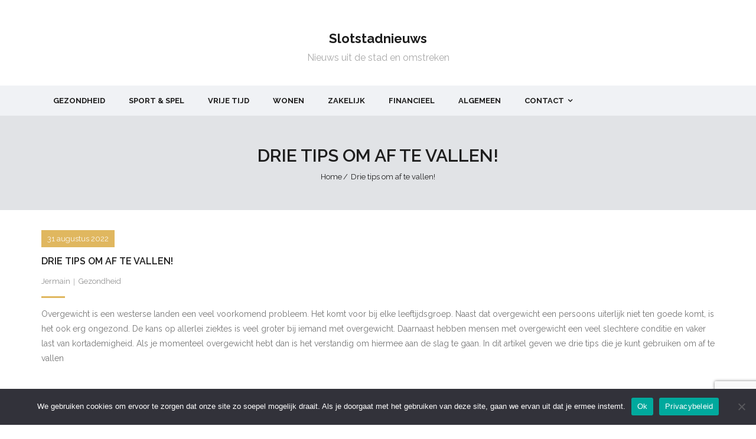

--- FILE ---
content_type: text/html; charset=UTF-8
request_url: https://www.slotstadnieuws.nl/drie-tips-om-af-te-vallen/
body_size: 11062
content:
<!DOCTYPE html>

<html lang="nl-NL">
<head>
<meta charset="UTF-8" />
<meta name="viewport" content="width=device-width" />
<link rel="profile" href="//gmpg.org/xfn/11" />
<link rel="pingback" href="https://www.slotstadnieuws.nl/xmlrpc.php" />

<meta name='robots' content='index, follow, max-image-preview:large, max-snippet:-1, max-video-preview:-1' />

	<!-- This site is optimized with the Yoast SEO plugin v26.7 - https://yoast.com/wordpress/plugins/seo/ -->
	<title>Drie tips om af te vallen!</title>
	<meta name="description" content="Overgewicht is een westerse landen een veel voorkomend probleem. Het komt voor bij elke leeftijdsgroep. Naast dat overgewicht een persoons uiterlijk niet ten goede komt, is het ook erg ongezond" />
	<link rel="canonical" href="https://www.slotstadnieuws.nl/drie-tips-om-af-te-vallen/" />
	<meta property="og:locale" content="nl_NL" />
	<meta property="og:type" content="article" />
	<meta property="og:title" content="Drie tips om af te vallen!" />
	<meta property="og:description" content="Overgewicht is een westerse landen een veel voorkomend probleem. Het komt voor bij elke leeftijdsgroep. Naast dat overgewicht een persoons uiterlijk niet ten goede komt, is het ook erg ongezond" />
	<meta property="og:url" content="https://www.slotstadnieuws.nl/drie-tips-om-af-te-vallen/" />
	<meta property="og:site_name" content="Slotstadnieuws" />
	<meta property="article:published_time" content="2022-08-31T09:36:53+00:00" />
	<meta property="og:image" content="https://www.slotstadnieuws.nl/wp-content/uploads/2022/08/g76c2c3d8e1e8b82336bcb28abea1da933a9f661bd4576db56d7e87cb2a629b3ccd534f3eabd917c75384946ec7bfe78ef7e02b6ef600f85e767859ae5f8c2c49_1280.jpg" />
	<meta property="og:image:width" content="1280" />
	<meta property="og:image:height" content="853" />
	<meta property="og:image:type" content="image/jpeg" />
	<meta name="author" content="Jermain" />
	<meta name="twitter:card" content="summary_large_image" />
	<meta name="twitter:label1" content="Geschreven door" />
	<meta name="twitter:data1" content="Jermain" />
	<meta name="twitter:label2" content="Geschatte leestijd" />
	<meta name="twitter:data2" content="2 minuten" />
	<script type="application/ld+json" class="yoast-schema-graph">{"@context":"https://schema.org","@graph":[{"@type":"Article","@id":"https://www.slotstadnieuws.nl/drie-tips-om-af-te-vallen/#article","isPartOf":{"@id":"https://www.slotstadnieuws.nl/drie-tips-om-af-te-vallen/"},"author":{"name":"Jermain","@id":"https://www.slotstadnieuws.nl/#/schema/person/8ab3754678bc4ab9ca5c26938a5942af"},"headline":"Drie tips om af te vallen!","datePublished":"2022-08-31T09:36:53+00:00","mainEntityOfPage":{"@id":"https://www.slotstadnieuws.nl/drie-tips-om-af-te-vallen/"},"wordCount":409,"commentCount":0,"image":{"@id":"https://www.slotstadnieuws.nl/drie-tips-om-af-te-vallen/#primaryimage"},"thumbnailUrl":"https://www.slotstadnieuws.nl/wp-content/uploads/2022/08/g76c2c3d8e1e8b82336bcb28abea1da933a9f661bd4576db56d7e87cb2a629b3ccd534f3eabd917c75384946ec7bfe78ef7e02b6ef600f85e767859ae5f8c2c49_1280.jpg","articleSection":["Gezondheid"],"inLanguage":"nl-NL","potentialAction":[{"@type":"CommentAction","name":"Comment","target":["https://www.slotstadnieuws.nl/drie-tips-om-af-te-vallen/#respond"]}]},{"@type":"WebPage","@id":"https://www.slotstadnieuws.nl/drie-tips-om-af-te-vallen/","url":"https://www.slotstadnieuws.nl/drie-tips-om-af-te-vallen/","name":"Drie tips om af te vallen!","isPartOf":{"@id":"https://www.slotstadnieuws.nl/#website"},"primaryImageOfPage":{"@id":"https://www.slotstadnieuws.nl/drie-tips-om-af-te-vallen/#primaryimage"},"image":{"@id":"https://www.slotstadnieuws.nl/drie-tips-om-af-te-vallen/#primaryimage"},"thumbnailUrl":"https://www.slotstadnieuws.nl/wp-content/uploads/2022/08/g76c2c3d8e1e8b82336bcb28abea1da933a9f661bd4576db56d7e87cb2a629b3ccd534f3eabd917c75384946ec7bfe78ef7e02b6ef600f85e767859ae5f8c2c49_1280.jpg","datePublished":"2022-08-31T09:36:53+00:00","author":{"@id":"https://www.slotstadnieuws.nl/#/schema/person/8ab3754678bc4ab9ca5c26938a5942af"},"description":"Overgewicht is een westerse landen een veel voorkomend probleem. Het komt voor bij elke leeftijdsgroep. Naast dat overgewicht een persoons uiterlijk niet ten goede komt, is het ook erg ongezond","breadcrumb":{"@id":"https://www.slotstadnieuws.nl/drie-tips-om-af-te-vallen/#breadcrumb"},"inLanguage":"nl-NL","potentialAction":[{"@type":"ReadAction","target":["https://www.slotstadnieuws.nl/drie-tips-om-af-te-vallen/"]}]},{"@type":"ImageObject","inLanguage":"nl-NL","@id":"https://www.slotstadnieuws.nl/drie-tips-om-af-te-vallen/#primaryimage","url":"https://www.slotstadnieuws.nl/wp-content/uploads/2022/08/g76c2c3d8e1e8b82336bcb28abea1da933a9f661bd4576db56d7e87cb2a629b3ccd534f3eabd917c75384946ec7bfe78ef7e02b6ef600f85e767859ae5f8c2c49_1280.jpg","contentUrl":"https://www.slotstadnieuws.nl/wp-content/uploads/2022/08/g76c2c3d8e1e8b82336bcb28abea1da933a9f661bd4576db56d7e87cb2a629b3ccd534f3eabd917c75384946ec7bfe78ef7e02b6ef600f85e767859ae5f8c2c49_1280.jpg","width":1280,"height":853},{"@type":"BreadcrumbList","@id":"https://www.slotstadnieuws.nl/drie-tips-om-af-te-vallen/#breadcrumb","itemListElement":[{"@type":"ListItem","position":1,"name":"Home","item":"https://www.slotstadnieuws.nl/"},{"@type":"ListItem","position":2,"name":"Drie tips om af te vallen!"}]},{"@type":"WebSite","@id":"https://www.slotstadnieuws.nl/#website","url":"https://www.slotstadnieuws.nl/","name":"Slotstadnieuws","description":"Nieuws uit de stad en omstreken","potentialAction":[{"@type":"SearchAction","target":{"@type":"EntryPoint","urlTemplate":"https://www.slotstadnieuws.nl/?s={search_term_string}"},"query-input":{"@type":"PropertyValueSpecification","valueRequired":true,"valueName":"search_term_string"}}],"inLanguage":"nl-NL"},{"@type":"Person","@id":"https://www.slotstadnieuws.nl/#/schema/person/8ab3754678bc4ab9ca5c26938a5942af","name":"Jermain","sameAs":["https://www.slotstadnieuws.nl"],"url":"https://www.slotstadnieuws.nl/author/redactie/"}]}</script>
	<!-- / Yoast SEO plugin. -->


<link rel='dns-prefetch' href='//www.googletagmanager.com' />
<link rel='dns-prefetch' href='//fonts.googleapis.com' />
<link rel="alternate" type="application/rss+xml" title="Slotstadnieuws &raquo; feed" href="https://www.slotstadnieuws.nl/feed/" />
<link rel="alternate" type="application/rss+xml" title="Slotstadnieuws &raquo; reacties feed" href="https://www.slotstadnieuws.nl/comments/feed/" />
<link rel="alternate" type="application/rss+xml" title="Slotstadnieuws &raquo; Drie tips om af te vallen! reacties feed" href="https://www.slotstadnieuws.nl/drie-tips-om-af-te-vallen/feed/" />
<link rel="alternate" title="oEmbed (JSON)" type="application/json+oembed" href="https://www.slotstadnieuws.nl/wp-json/oembed/1.0/embed?url=https%3A%2F%2Fwww.slotstadnieuws.nl%2Fdrie-tips-om-af-te-vallen%2F" />
<link rel="alternate" title="oEmbed (XML)" type="text/xml+oembed" href="https://www.slotstadnieuws.nl/wp-json/oembed/1.0/embed?url=https%3A%2F%2Fwww.slotstadnieuws.nl%2Fdrie-tips-om-af-te-vallen%2F&#038;format=xml" />
<style id='wp-img-auto-sizes-contain-inline-css' type='text/css'>
img:is([sizes=auto i],[sizes^="auto," i]){contain-intrinsic-size:3000px 1500px}
/*# sourceURL=wp-img-auto-sizes-contain-inline-css */
</style>
<style id='wp-emoji-styles-inline-css' type='text/css'>

	img.wp-smiley, img.emoji {
		display: inline !important;
		border: none !important;
		box-shadow: none !important;
		height: 1em !important;
		width: 1em !important;
		margin: 0 0.07em !important;
		vertical-align: -0.1em !important;
		background: none !important;
		padding: 0 !important;
	}
/*# sourceURL=wp-emoji-styles-inline-css */
</style>
<style id='wp-block-library-inline-css' type='text/css'>
:root{--wp-block-synced-color:#7a00df;--wp-block-synced-color--rgb:122,0,223;--wp-bound-block-color:var(--wp-block-synced-color);--wp-editor-canvas-background:#ddd;--wp-admin-theme-color:#007cba;--wp-admin-theme-color--rgb:0,124,186;--wp-admin-theme-color-darker-10:#006ba1;--wp-admin-theme-color-darker-10--rgb:0,107,160.5;--wp-admin-theme-color-darker-20:#005a87;--wp-admin-theme-color-darker-20--rgb:0,90,135;--wp-admin-border-width-focus:2px}@media (min-resolution:192dpi){:root{--wp-admin-border-width-focus:1.5px}}.wp-element-button{cursor:pointer}:root .has-very-light-gray-background-color{background-color:#eee}:root .has-very-dark-gray-background-color{background-color:#313131}:root .has-very-light-gray-color{color:#eee}:root .has-very-dark-gray-color{color:#313131}:root .has-vivid-green-cyan-to-vivid-cyan-blue-gradient-background{background:linear-gradient(135deg,#00d084,#0693e3)}:root .has-purple-crush-gradient-background{background:linear-gradient(135deg,#34e2e4,#4721fb 50%,#ab1dfe)}:root .has-hazy-dawn-gradient-background{background:linear-gradient(135deg,#faaca8,#dad0ec)}:root .has-subdued-olive-gradient-background{background:linear-gradient(135deg,#fafae1,#67a671)}:root .has-atomic-cream-gradient-background{background:linear-gradient(135deg,#fdd79a,#004a59)}:root .has-nightshade-gradient-background{background:linear-gradient(135deg,#330968,#31cdcf)}:root .has-midnight-gradient-background{background:linear-gradient(135deg,#020381,#2874fc)}:root{--wp--preset--font-size--normal:16px;--wp--preset--font-size--huge:42px}.has-regular-font-size{font-size:1em}.has-larger-font-size{font-size:2.625em}.has-normal-font-size{font-size:var(--wp--preset--font-size--normal)}.has-huge-font-size{font-size:var(--wp--preset--font-size--huge)}.has-text-align-center{text-align:center}.has-text-align-left{text-align:left}.has-text-align-right{text-align:right}.has-fit-text{white-space:nowrap!important}#end-resizable-editor-section{display:none}.aligncenter{clear:both}.items-justified-left{justify-content:flex-start}.items-justified-center{justify-content:center}.items-justified-right{justify-content:flex-end}.items-justified-space-between{justify-content:space-between}.screen-reader-text{border:0;clip-path:inset(50%);height:1px;margin:-1px;overflow:hidden;padding:0;position:absolute;width:1px;word-wrap:normal!important}.screen-reader-text:focus{background-color:#ddd;clip-path:none;color:#444;display:block;font-size:1em;height:auto;left:5px;line-height:normal;padding:15px 23px 14px;text-decoration:none;top:5px;width:auto;z-index:100000}html :where(.has-border-color){border-style:solid}html :where([style*=border-top-color]){border-top-style:solid}html :where([style*=border-right-color]){border-right-style:solid}html :where([style*=border-bottom-color]){border-bottom-style:solid}html :where([style*=border-left-color]){border-left-style:solid}html :where([style*=border-width]){border-style:solid}html :where([style*=border-top-width]){border-top-style:solid}html :where([style*=border-right-width]){border-right-style:solid}html :where([style*=border-bottom-width]){border-bottom-style:solid}html :where([style*=border-left-width]){border-left-style:solid}html :where(img[class*=wp-image-]){height:auto;max-width:100%}:where(figure){margin:0 0 1em}html :where(.is-position-sticky){--wp-admin--admin-bar--position-offset:var(--wp-admin--admin-bar--height,0px)}@media screen and (max-width:600px){html :where(.is-position-sticky){--wp-admin--admin-bar--position-offset:0px}}

/*# sourceURL=wp-block-library-inline-css */
</style><style id='global-styles-inline-css' type='text/css'>
:root{--wp--preset--aspect-ratio--square: 1;--wp--preset--aspect-ratio--4-3: 4/3;--wp--preset--aspect-ratio--3-4: 3/4;--wp--preset--aspect-ratio--3-2: 3/2;--wp--preset--aspect-ratio--2-3: 2/3;--wp--preset--aspect-ratio--16-9: 16/9;--wp--preset--aspect-ratio--9-16: 9/16;--wp--preset--color--black: #000000;--wp--preset--color--cyan-bluish-gray: #abb8c3;--wp--preset--color--white: #ffffff;--wp--preset--color--pale-pink: #f78da7;--wp--preset--color--vivid-red: #cf2e2e;--wp--preset--color--luminous-vivid-orange: #ff6900;--wp--preset--color--luminous-vivid-amber: #fcb900;--wp--preset--color--light-green-cyan: #7bdcb5;--wp--preset--color--vivid-green-cyan: #00d084;--wp--preset--color--pale-cyan-blue: #8ed1fc;--wp--preset--color--vivid-cyan-blue: #0693e3;--wp--preset--color--vivid-purple: #9b51e0;--wp--preset--gradient--vivid-cyan-blue-to-vivid-purple: linear-gradient(135deg,rgb(6,147,227) 0%,rgb(155,81,224) 100%);--wp--preset--gradient--light-green-cyan-to-vivid-green-cyan: linear-gradient(135deg,rgb(122,220,180) 0%,rgb(0,208,130) 100%);--wp--preset--gradient--luminous-vivid-amber-to-luminous-vivid-orange: linear-gradient(135deg,rgb(252,185,0) 0%,rgb(255,105,0) 100%);--wp--preset--gradient--luminous-vivid-orange-to-vivid-red: linear-gradient(135deg,rgb(255,105,0) 0%,rgb(207,46,46) 100%);--wp--preset--gradient--very-light-gray-to-cyan-bluish-gray: linear-gradient(135deg,rgb(238,238,238) 0%,rgb(169,184,195) 100%);--wp--preset--gradient--cool-to-warm-spectrum: linear-gradient(135deg,rgb(74,234,220) 0%,rgb(151,120,209) 20%,rgb(207,42,186) 40%,rgb(238,44,130) 60%,rgb(251,105,98) 80%,rgb(254,248,76) 100%);--wp--preset--gradient--blush-light-purple: linear-gradient(135deg,rgb(255,206,236) 0%,rgb(152,150,240) 100%);--wp--preset--gradient--blush-bordeaux: linear-gradient(135deg,rgb(254,205,165) 0%,rgb(254,45,45) 50%,rgb(107,0,62) 100%);--wp--preset--gradient--luminous-dusk: linear-gradient(135deg,rgb(255,203,112) 0%,rgb(199,81,192) 50%,rgb(65,88,208) 100%);--wp--preset--gradient--pale-ocean: linear-gradient(135deg,rgb(255,245,203) 0%,rgb(182,227,212) 50%,rgb(51,167,181) 100%);--wp--preset--gradient--electric-grass: linear-gradient(135deg,rgb(202,248,128) 0%,rgb(113,206,126) 100%);--wp--preset--gradient--midnight: linear-gradient(135deg,rgb(2,3,129) 0%,rgb(40,116,252) 100%);--wp--preset--font-size--small: 13px;--wp--preset--font-size--medium: 20px;--wp--preset--font-size--large: 36px;--wp--preset--font-size--x-large: 42px;--wp--preset--spacing--20: 0.44rem;--wp--preset--spacing--30: 0.67rem;--wp--preset--spacing--40: 1rem;--wp--preset--spacing--50: 1.5rem;--wp--preset--spacing--60: 2.25rem;--wp--preset--spacing--70: 3.38rem;--wp--preset--spacing--80: 5.06rem;--wp--preset--shadow--natural: 6px 6px 9px rgba(0, 0, 0, 0.2);--wp--preset--shadow--deep: 12px 12px 50px rgba(0, 0, 0, 0.4);--wp--preset--shadow--sharp: 6px 6px 0px rgba(0, 0, 0, 0.2);--wp--preset--shadow--outlined: 6px 6px 0px -3px rgb(255, 255, 255), 6px 6px rgb(0, 0, 0);--wp--preset--shadow--crisp: 6px 6px 0px rgb(0, 0, 0);}:where(.is-layout-flex){gap: 0.5em;}:where(.is-layout-grid){gap: 0.5em;}body .is-layout-flex{display: flex;}.is-layout-flex{flex-wrap: wrap;align-items: center;}.is-layout-flex > :is(*, div){margin: 0;}body .is-layout-grid{display: grid;}.is-layout-grid > :is(*, div){margin: 0;}:where(.wp-block-columns.is-layout-flex){gap: 2em;}:where(.wp-block-columns.is-layout-grid){gap: 2em;}:where(.wp-block-post-template.is-layout-flex){gap: 1.25em;}:where(.wp-block-post-template.is-layout-grid){gap: 1.25em;}.has-black-color{color: var(--wp--preset--color--black) !important;}.has-cyan-bluish-gray-color{color: var(--wp--preset--color--cyan-bluish-gray) !important;}.has-white-color{color: var(--wp--preset--color--white) !important;}.has-pale-pink-color{color: var(--wp--preset--color--pale-pink) !important;}.has-vivid-red-color{color: var(--wp--preset--color--vivid-red) !important;}.has-luminous-vivid-orange-color{color: var(--wp--preset--color--luminous-vivid-orange) !important;}.has-luminous-vivid-amber-color{color: var(--wp--preset--color--luminous-vivid-amber) !important;}.has-light-green-cyan-color{color: var(--wp--preset--color--light-green-cyan) !important;}.has-vivid-green-cyan-color{color: var(--wp--preset--color--vivid-green-cyan) !important;}.has-pale-cyan-blue-color{color: var(--wp--preset--color--pale-cyan-blue) !important;}.has-vivid-cyan-blue-color{color: var(--wp--preset--color--vivid-cyan-blue) !important;}.has-vivid-purple-color{color: var(--wp--preset--color--vivid-purple) !important;}.has-black-background-color{background-color: var(--wp--preset--color--black) !important;}.has-cyan-bluish-gray-background-color{background-color: var(--wp--preset--color--cyan-bluish-gray) !important;}.has-white-background-color{background-color: var(--wp--preset--color--white) !important;}.has-pale-pink-background-color{background-color: var(--wp--preset--color--pale-pink) !important;}.has-vivid-red-background-color{background-color: var(--wp--preset--color--vivid-red) !important;}.has-luminous-vivid-orange-background-color{background-color: var(--wp--preset--color--luminous-vivid-orange) !important;}.has-luminous-vivid-amber-background-color{background-color: var(--wp--preset--color--luminous-vivid-amber) !important;}.has-light-green-cyan-background-color{background-color: var(--wp--preset--color--light-green-cyan) !important;}.has-vivid-green-cyan-background-color{background-color: var(--wp--preset--color--vivid-green-cyan) !important;}.has-pale-cyan-blue-background-color{background-color: var(--wp--preset--color--pale-cyan-blue) !important;}.has-vivid-cyan-blue-background-color{background-color: var(--wp--preset--color--vivid-cyan-blue) !important;}.has-vivid-purple-background-color{background-color: var(--wp--preset--color--vivid-purple) !important;}.has-black-border-color{border-color: var(--wp--preset--color--black) !important;}.has-cyan-bluish-gray-border-color{border-color: var(--wp--preset--color--cyan-bluish-gray) !important;}.has-white-border-color{border-color: var(--wp--preset--color--white) !important;}.has-pale-pink-border-color{border-color: var(--wp--preset--color--pale-pink) !important;}.has-vivid-red-border-color{border-color: var(--wp--preset--color--vivid-red) !important;}.has-luminous-vivid-orange-border-color{border-color: var(--wp--preset--color--luminous-vivid-orange) !important;}.has-luminous-vivid-amber-border-color{border-color: var(--wp--preset--color--luminous-vivid-amber) !important;}.has-light-green-cyan-border-color{border-color: var(--wp--preset--color--light-green-cyan) !important;}.has-vivid-green-cyan-border-color{border-color: var(--wp--preset--color--vivid-green-cyan) !important;}.has-pale-cyan-blue-border-color{border-color: var(--wp--preset--color--pale-cyan-blue) !important;}.has-vivid-cyan-blue-border-color{border-color: var(--wp--preset--color--vivid-cyan-blue) !important;}.has-vivid-purple-border-color{border-color: var(--wp--preset--color--vivid-purple) !important;}.has-vivid-cyan-blue-to-vivid-purple-gradient-background{background: var(--wp--preset--gradient--vivid-cyan-blue-to-vivid-purple) !important;}.has-light-green-cyan-to-vivid-green-cyan-gradient-background{background: var(--wp--preset--gradient--light-green-cyan-to-vivid-green-cyan) !important;}.has-luminous-vivid-amber-to-luminous-vivid-orange-gradient-background{background: var(--wp--preset--gradient--luminous-vivid-amber-to-luminous-vivid-orange) !important;}.has-luminous-vivid-orange-to-vivid-red-gradient-background{background: var(--wp--preset--gradient--luminous-vivid-orange-to-vivid-red) !important;}.has-very-light-gray-to-cyan-bluish-gray-gradient-background{background: var(--wp--preset--gradient--very-light-gray-to-cyan-bluish-gray) !important;}.has-cool-to-warm-spectrum-gradient-background{background: var(--wp--preset--gradient--cool-to-warm-spectrum) !important;}.has-blush-light-purple-gradient-background{background: var(--wp--preset--gradient--blush-light-purple) !important;}.has-blush-bordeaux-gradient-background{background: var(--wp--preset--gradient--blush-bordeaux) !important;}.has-luminous-dusk-gradient-background{background: var(--wp--preset--gradient--luminous-dusk) !important;}.has-pale-ocean-gradient-background{background: var(--wp--preset--gradient--pale-ocean) !important;}.has-electric-grass-gradient-background{background: var(--wp--preset--gradient--electric-grass) !important;}.has-midnight-gradient-background{background: var(--wp--preset--gradient--midnight) !important;}.has-small-font-size{font-size: var(--wp--preset--font-size--small) !important;}.has-medium-font-size{font-size: var(--wp--preset--font-size--medium) !important;}.has-large-font-size{font-size: var(--wp--preset--font-size--large) !important;}.has-x-large-font-size{font-size: var(--wp--preset--font-size--x-large) !important;}
/*# sourceURL=global-styles-inline-css */
</style>

<style id='classic-theme-styles-inline-css' type='text/css'>
/*! This file is auto-generated */
.wp-block-button__link{color:#fff;background-color:#32373c;border-radius:9999px;box-shadow:none;text-decoration:none;padding:calc(.667em + 2px) calc(1.333em + 2px);font-size:1.125em}.wp-block-file__button{background:#32373c;color:#fff;text-decoration:none}
/*# sourceURL=/wp-includes/css/classic-themes.min.css */
</style>
<link rel='stylesheet' id='contact-form-7-css' href='https://www.slotstadnieuws.nl/wp-content/plugins/contact-form-7/includes/css/styles.css?ver=6.1.4' type='text/css' media='all' />
<link rel='stylesheet' id='cookie-notice-front-css' href='https://www.slotstadnieuws.nl/wp-content/plugins/cookie-notice/css/front.min.css?ver=2.5.10' type='text/css' media='all' />
<link rel='stylesheet' id='thinkup-bootstrap-css' href='https://www.slotstadnieuws.nl/wp-content/themes/grow/lib/extentions/bootstrap/css/bootstrap.min.css?ver=2.3.2' type='text/css' media='all' />
<link rel='stylesheet' id='thinkup-shortcodes-css' href='https://www.slotstadnieuws.nl/wp-content/themes/grow/styles/style-shortcodes.css?ver=1.7.0' type='text/css' media='all' />
<link rel='stylesheet' id='thinkup-style-css' href='https://www.slotstadnieuws.nl/wp-content/themes/grow/style.css?ver=6.9' type='text/css' media='all' />
<link rel='stylesheet' id='grow-thinkup-style-blog-css' href='https://www.slotstadnieuws.nl/wp-content/themes/grow-blog/style.css?ver=1.0.3' type='text/css' media='all' />
<link rel='stylesheet' id='thinkup-google-fonts-css' href='//fonts.googleapis.com/css?family=Raleway%3A300%2C400%2C600%2C700&#038;subset=latin%2Clatin-ext' type='text/css' media='all' />
<link rel='stylesheet' id='prettyPhoto-css' href='https://www.slotstadnieuws.nl/wp-content/themes/grow/lib/extentions/prettyPhoto/css/prettyPhoto.css?ver=3.1.6' type='text/css' media='all' />
<link rel='stylesheet' id='dashicons-css' href='https://www.slotstadnieuws.nl/wp-includes/css/dashicons.min.css?ver=6.9' type='text/css' media='all' />
<link rel='stylesheet' id='font-awesome-css' href='https://www.slotstadnieuws.nl/wp-content/themes/grow/lib/extentions/font-awesome/css/font-awesome.min.css?ver=4.7.0' type='text/css' media='all' />
<link rel='stylesheet' id='thinkup-responsive-css' href='https://www.slotstadnieuws.nl/wp-content/themes/grow/styles/style-responsive.css?ver=1.7.0' type='text/css' media='all' />
<script type="text/javascript" id="cookie-notice-front-js-before">
/* <![CDATA[ */
var cnArgs = {"ajaxUrl":"https:\/\/www.slotstadnieuws.nl\/wp-admin\/admin-ajax.php","nonce":"f48d6a1016","hideEffect":"fade","position":"bottom","onScroll":false,"onScrollOffset":100,"onClick":false,"cookieName":"cookie_notice_accepted","cookieTime":2592000,"cookieTimeRejected":2592000,"globalCookie":false,"redirection":false,"cache":false,"revokeCookies":false,"revokeCookiesOpt":"automatic"};

//# sourceURL=cookie-notice-front-js-before
/* ]]> */
</script>
<script type="text/javascript" src="https://www.slotstadnieuws.nl/wp-content/plugins/cookie-notice/js/front.min.js?ver=2.5.10" id="cookie-notice-front-js"></script>
<script type="text/javascript" src="https://www.slotstadnieuws.nl/wp-includes/js/jquery/jquery.min.js?ver=3.7.1" id="jquery-core-js"></script>
<script type="text/javascript" src="https://www.slotstadnieuws.nl/wp-includes/js/jquery/jquery-migrate.min.js?ver=3.4.1" id="jquery-migrate-js"></script>

<!-- Google tag (gtag.js) snippet toegevoegd door Site Kit -->
<!-- Google Analytics snippet toegevoegd door Site Kit -->
<script type="text/javascript" src="https://www.googletagmanager.com/gtag/js?id=G-KYNJEKK9H1" id="google_gtagjs-js" async></script>
<script type="text/javascript" id="google_gtagjs-js-after">
/* <![CDATA[ */
window.dataLayer = window.dataLayer || [];function gtag(){dataLayer.push(arguments);}
gtag("set","linker",{"domains":["www.slotstadnieuws.nl"]});
gtag("js", new Date());
gtag("set", "developer_id.dZTNiMT", true);
gtag("config", "G-KYNJEKK9H1");
//# sourceURL=google_gtagjs-js-after
/* ]]> */
</script>
<link rel="https://api.w.org/" href="https://www.slotstadnieuws.nl/wp-json/" /><link rel="alternate" title="JSON" type="application/json" href="https://www.slotstadnieuws.nl/wp-json/wp/v2/posts/65" /><link rel="EditURI" type="application/rsd+xml" title="RSD" href="https://www.slotstadnieuws.nl/xmlrpc.php?rsd" />
<meta name="generator" content="WordPress 6.9" />
<link rel='shortlink' href='https://www.slotstadnieuws.nl/?p=65' />
<meta name="generator" content="Site Kit by Google 1.170.0" /><link rel="icon" href="https://www.slotstadnieuws.nl/wp-content/uploads/2022/06/cropped-favicon-32x32.png" sizes="32x32" />
<link rel="icon" href="https://www.slotstadnieuws.nl/wp-content/uploads/2022/06/cropped-favicon-192x192.png" sizes="192x192" />
<link rel="apple-touch-icon" href="https://www.slotstadnieuws.nl/wp-content/uploads/2022/06/cropped-favicon-180x180.png" />
<meta name="msapplication-TileImage" content="https://www.slotstadnieuws.nl/wp-content/uploads/2022/06/cropped-favicon-270x270.png" />
</head>

<body class="wp-singular post-template-default single single-post postid-65 single-format-standard wp-theme-grow wp-child-theme-grow-blog cookies-not-set layout-sidebar-none intro-on layout-responsive pre-header-style2 header-style2">
<div id="body-core" class="hfeed site">

	<a class="skip-link screen-reader-text" href="#content">Skip to content</a>
	<!-- .skip-link -->

	<header>
	<div id="site-header">

			
		<div id="pre-header">
		<div class="wrap-safari">
		<div id="pre-header-core" class="main-navigation">
  
			
			
			
		</div>
		</div>
		</div>
		<!-- #pre-header -->

		<div id="header">
		<div id="header-core">

			<div id="logo">
			<a rel="home" href="https://www.slotstadnieuws.nl/"><h1 rel="home" class="site-title" title="Slotstadnieuws">Slotstadnieuws</h1><h2 class="site-description" title="Nieuws uit de stad en omstreken">Nieuws uit de stad en omstreken</h2></a>			</div>

			<div id="header-links" class="main-navigation">
			<div id="header-links-inner" class="header-links">

				<ul id="menu-menu-1" class="menu"><li id="menu-item-19" class="menu-item menu-item-type-taxonomy menu-item-object-category current-post-ancestor current-menu-parent current-post-parent"><a href="https://www.slotstadnieuws.nl/category/gezondheid/"><span>Gezondheid</span></a></li>
<li id="menu-item-20" class="menu-item menu-item-type-taxonomy menu-item-object-category"><a href="https://www.slotstadnieuws.nl/category/sport-spel/"><span>Sport &amp; spel</span></a></li>
<li id="menu-item-21" class="menu-item menu-item-type-taxonomy menu-item-object-category"><a href="https://www.slotstadnieuws.nl/category/vrije-tijd/"><span>Vrije tijd</span></a></li>
<li id="menu-item-22" class="menu-item menu-item-type-taxonomy menu-item-object-category"><a href="https://www.slotstadnieuws.nl/category/wonen/"><span>Wonen</span></a></li>
<li id="menu-item-23" class="menu-item menu-item-type-taxonomy menu-item-object-category"><a href="https://www.slotstadnieuws.nl/category/zakelijk/"><span>Zakelijk</span></a></li>
<li id="menu-item-18" class="menu-item menu-item-type-taxonomy menu-item-object-category"><a href="https://www.slotstadnieuws.nl/category/financieel/"><span>Financieel</span></a></li>
<li id="menu-item-17" class="menu-item menu-item-type-taxonomy menu-item-object-category"><a href="https://www.slotstadnieuws.nl/category/algemeen/"><span>Algemeen</span></a></li>
<li id="menu-item-16" class="menu-item menu-item-type-post_type menu-item-object-page menu-item-has-children"><a href="https://www.slotstadnieuws.nl/contact/"><span>Contact</span></a>
<ul class="sub-menu">
	<li id="menu-item-15" class="menu-item menu-item-type-post_type menu-item-object-page menu-item-privacy-policy"><a href="https://www.slotstadnieuws.nl/privacybeleid/">Privacybeleid</a></li>
</ul>
</li>
</ul>				
				
			</div>
			</div>
			<!-- #header-links .main-navigation -->
 	
			<div id="header-nav"><a class="btn-navbar" data-toggle="collapse" data-target=".nav-collapse" tabindex="0"><span class="icon-bar"></span><span class="icon-bar"></span><span class="icon-bar"></span></a></div>
		</div>
		</div>
		<!-- #header -->

		<div id="header-responsive"><div id="header-responsive-inner" class="responsive-links nav-collapse collapse"><ul id="menu-menu-2" class=""><li id="res-menu-item-19" class="menu-item menu-item-type-taxonomy menu-item-object-category current-post-ancestor current-menu-parent current-post-parent"><a href="https://www.slotstadnieuws.nl/category/gezondheid/"><span>Gezondheid</span></a></li>
<li id="res-menu-item-20" class="menu-item menu-item-type-taxonomy menu-item-object-category"><a href="https://www.slotstadnieuws.nl/category/sport-spel/"><span>Sport &amp; spel</span></a></li>
<li id="res-menu-item-21" class="menu-item menu-item-type-taxonomy menu-item-object-category"><a href="https://www.slotstadnieuws.nl/category/vrije-tijd/"><span>Vrije tijd</span></a></li>
<li id="res-menu-item-22" class="menu-item menu-item-type-taxonomy menu-item-object-category"><a href="https://www.slotstadnieuws.nl/category/wonen/"><span>Wonen</span></a></li>
<li id="res-menu-item-23" class="menu-item menu-item-type-taxonomy menu-item-object-category"><a href="https://www.slotstadnieuws.nl/category/zakelijk/"><span>Zakelijk</span></a></li>
<li id="res-menu-item-18" class="menu-item menu-item-type-taxonomy menu-item-object-category"><a href="https://www.slotstadnieuws.nl/category/financieel/"><span>Financieel</span></a></li>
<li id="res-menu-item-17" class="menu-item menu-item-type-taxonomy menu-item-object-category"><a href="https://www.slotstadnieuws.nl/category/algemeen/"><span>Algemeen</span></a></li>
<li id="res-menu-item-16" class="menu-item menu-item-type-post_type menu-item-object-page menu-item-has-children"><a href="https://www.slotstadnieuws.nl/contact/"><span>Contact</span></a>
<ul class="sub-menu">
	<li id="res-menu-item-15" class="menu-item menu-item-type-post_type menu-item-object-page menu-item-privacy-policy"><a href="https://www.slotstadnieuws.nl/privacybeleid/">&#45; Privacybeleid</a></li>
</ul>
</li>
</ul></div></div>
		
		<div id="intro" class="option2"><div class="wrap-safari"><div id="intro-core"><h1 class="page-title"><span>Drie tips om af te vallen!</span></h1><div id="breadcrumbs"><div id="breadcrumbs-core"><a href="https://www.slotstadnieuws.nl/">Home</a><span class="delimiter">/</span> Drie tips om af te vallen!</div></div></div></div></div>
	</div>

	</header>
	<!-- header -->

		
	<div id="content">
	<div id="content-core">

		<div id="main">
		<div id="main-core">
			
				
		<article id="post-65" class="post-65 post type-post status-publish format-standard has-post-thumbnail hentry category-gezondheid format-nomedia">

				<header class="entry-header"><h3 class="post-title">Drie tips om af te vallen!</h3><div class="entry-meta"><span class="date"><a href="https://www.slotstadnieuws.nl/drie-tips-om-af-te-vallen/" title="Drie tips om af te vallen!"><time datetime="2022-08-31T09:36:53+00:00">31 augustus 2022</time></a></span><span class="author"><a href="https://www.slotstadnieuws.nl/author/redactie/" title="View all posts by Jermain" rel="author">Jermain</a></span><span class="category"><a href="https://www.slotstadnieuws.nl/category/gezondheid/" rel="category tag">Gezondheid</a></span></div><div class="clearboth"></div></header><!-- .entry-header -->
		<div class="entry-content">
			<p>Overgewicht is een westerse landen een veel voorkomend probleem. Het komt voor bij elke leeftijdsgroep. Naast dat overgewicht een persoons uiterlijk niet ten goede komt, is het ook erg ongezond. De kans op allerlei ziektes is veel groter bij iemand met overgewicht. Daarnaast hebben mensen met overgewicht een veel slechtere conditie en vaker last van kortademigheid. Als je momenteel overgewicht hebt dan is het verstandig om hiermee aan de slag te gaan. In dit artikel geven we drie tips die je kunt gebruiken om af te vallen</p>
<p>&nbsp;</p>
<h2>Bepaal je doel</h2>
<p>Voordat het afvalproces kan beginnen, is het verstandig om een doel te bepalen. Schaf een <a href="https://tanita.nl/">Tanita weegschaal</a> aan en kijk hoe de stand van zaken nu is. Probeer vervolgens een realistisch doel te bepalen voor de komende periode. Zo kan je bijvoorbeeld als doel stellen dat je in de komende 3 maanden 10 kilo wilt afvallen. Mocht je een <a href="https://tanita.nl/consumenten-weegschalen/slimme-lichaamsanalyse">slimme weegschaal </a>hebben dan kun je ook een bepaald vetpercentage als doel aanhouden.&nbsp;</p>
<p>&nbsp;</p>
<h2>Eet gezonder en minder</h2>
<p>Als je wilt afvallen dan moet je verandering brengen in je voedingspatroon. Zorg ervoor dat je een calorietekort hebt en vervang junkfood voor gezond eten. Naast dat dit ertoe leidt dat je uiteindelijk af zult vallen, is het ook erg goed voor je lichaam. Door gezonder te eten heb je overdag meer energie en slaap je &lsquo;s avonds beter. Voor je voedingspatroon is het verstandig om een dieet samen te stellen. Wat ga je de komende tijd eten en hoeveel kcal mag je maximaal binnenkrijgen. Mocht je hier zelf geen verstand van hebben dan kun je eventueel een di&euml;tist inschakelen.</p>
<p>&nbsp;</p>
<h2>Zorg voor voldoende beweging&nbsp;</h2>
<p>Om af te vallen moet je ook meer in beweging komen. Pak bijvoorbeeld de fiets naar het werk en ga 3x per week naar de sportschool. Door meer te bewegen verbrand je meer calorie&euml;n en zorg je voor een ander metabolisme. Daarnaast maak je meer spieren aan en komt je lichaam er beter uit te zien. Mocht je veel willen gaan fitnessen dan is het belangrijk dat je voldoende eiwitten binnenkrijgt. Eiwitten heeft je lichaam namelijk nodig om de spieren te herstellen na een zware training. Probeer op een gezonde manier meer eiwitten binnen te krijgen en blijf consistent trainen. Na enkele maanden merk je een behoorlijk verschil. Naast dat je lichaam er beter uitziet, ben je na een aantal maanden ook sterker geworden.</p>
<p>&nbsp;</p>
		</div><!-- .entry-content -->

		</article>

		<div class="clearboth"></div>
				
					<nav role="navigation" id="nav-below">
	
		<div class="nav-previous"><a href="https://www.slotstadnieuws.nl/alles-wat-je-moet-weten-over-het-gebruik-van-wietolie/" rel="prev"><span class="meta-icon"><i class="fa fa-angle-left fa-lg"></i></span><span class="meta-nav">Previous</span></a></div>		<div class="nav-next"><a href="https://www.slotstadnieuws.nl/tips-voor-een-geweldige-vakantie-aan-het-water/" rel="next"><span class="meta-nav">Next</span><span class="meta-icon"><i class="fa fa-angle-right fa-lg"></i></span></a></div>
	
	</nav><!-- #nav-below -->
	
				
				

	<div id="comments">
	<div id="comments-core" class="comments-area">

	
	
		<div id="respond" class="comment-respond">
		<h3 id="reply-title" class="comment-reply-title">Leave Comment <small><a rel="nofollow" id="cancel-comment-reply-link" class="themebutton2" href="/drie-tips-om-af-te-vallen/#respond" style="display:none;">Reactie annuleren</a></small></h3><p class="must-log-in">Je moet <a href="https://www.slotstadnieuws.nl/wp-login.php?redirect_to=https%3A%2F%2Fwww.slotstadnieuws.nl%2Fdrie-tips-om-af-te-vallen%2F"> ingelogd zijn op</a> om een reactie te plaatsen.</p>	</div><!-- #respond -->
	</div>
</div><div class="clearboth"></div><!-- #comments .comments-area -->
			

		</div><!-- #main-core -->
		</div><!-- #main -->
			</div>
	</div><!-- #content -->

	<footer>
		<!-- #footer -->
		<div id="sub-footer">

		<div id="sub-footer-core">
		
			<div class="copyright">
			Developed by <a href="//www.thinkupthemes.com/" target="_blank">Think Up Themes Ltd</a>. Powered by <a href="//www.wordpress.org/" target="_blank">WordPress</a>.			</div>
			<!-- .copyright -->

						<!-- #footer-menu -->

									
		</div>
		</div>
	</footer><!-- footer -->

</div><!-- #body-core -->

<script type="speculationrules">
{"prefetch":[{"source":"document","where":{"and":[{"href_matches":"/*"},{"not":{"href_matches":["/wp-*.php","/wp-admin/*","/wp-content/uploads/*","/wp-content/*","/wp-content/plugins/*","/wp-content/themes/grow-blog/*","/wp-content/themes/grow/*","/*\\?(.+)"]}},{"not":{"selector_matches":"a[rel~=\"nofollow\"]"}},{"not":{"selector_matches":".no-prefetch, .no-prefetch a"}}]},"eagerness":"conservative"}]}
</script>
<script type="text/javascript" src="https://www.slotstadnieuws.nl/wp-includes/js/dist/hooks.min.js?ver=dd5603f07f9220ed27f1" id="wp-hooks-js"></script>
<script type="text/javascript" src="https://www.slotstadnieuws.nl/wp-includes/js/dist/i18n.min.js?ver=c26c3dc7bed366793375" id="wp-i18n-js"></script>
<script type="text/javascript" id="wp-i18n-js-after">
/* <![CDATA[ */
wp.i18n.setLocaleData( { 'text direction\u0004ltr': [ 'ltr' ] } );
//# sourceURL=wp-i18n-js-after
/* ]]> */
</script>
<script type="text/javascript" src="https://www.slotstadnieuws.nl/wp-content/plugins/contact-form-7/includes/swv/js/index.js?ver=6.1.4" id="swv-js"></script>
<script type="text/javascript" id="contact-form-7-js-translations">
/* <![CDATA[ */
( function( domain, translations ) {
	var localeData = translations.locale_data[ domain ] || translations.locale_data.messages;
	localeData[""].domain = domain;
	wp.i18n.setLocaleData( localeData, domain );
} )( "contact-form-7", {"translation-revision-date":"2025-11-30 09:13:36+0000","generator":"GlotPress\/4.0.3","domain":"messages","locale_data":{"messages":{"":{"domain":"messages","plural-forms":"nplurals=2; plural=n != 1;","lang":"nl"},"This contact form is placed in the wrong place.":["Dit contactformulier staat op de verkeerde plek."],"Error:":["Fout:"]}},"comment":{"reference":"includes\/js\/index.js"}} );
//# sourceURL=contact-form-7-js-translations
/* ]]> */
</script>
<script type="text/javascript" id="contact-form-7-js-before">
/* <![CDATA[ */
var wpcf7 = {
    "api": {
        "root": "https:\/\/www.slotstadnieuws.nl\/wp-json\/",
        "namespace": "contact-form-7\/v1"
    }
};
//# sourceURL=contact-form-7-js-before
/* ]]> */
</script>
<script type="text/javascript" src="https://www.slotstadnieuws.nl/wp-content/plugins/contact-form-7/includes/js/index.js?ver=6.1.4" id="contact-form-7-js"></script>
<script type="text/javascript" src="https://www.slotstadnieuws.nl/wp-includes/js/imagesloaded.min.js?ver=5.0.0" id="imagesloaded-js"></script>
<script type="text/javascript" src="https://www.slotstadnieuws.nl/wp-content/themes/grow/lib/extentions/prettyPhoto/js/jquery.prettyPhoto.js?ver=3.1.6" id="prettyPhoto-js"></script>
<script type="text/javascript" src="https://www.slotstadnieuws.nl/wp-content/themes/grow/lib/scripts/modernizr.js?ver=2.6.2" id="modernizr-js"></script>
<script type="text/javascript" src="https://www.slotstadnieuws.nl/wp-content/themes/grow/lib/scripts/plugins/waypoints/waypoints.min.js?ver=2.0.3" id="waypoints-js"></script>
<script type="text/javascript" src="https://www.slotstadnieuws.nl/wp-content/themes/grow/lib/scripts/plugins/scrollup/jquery.scrollUp.min.js?ver=2.4.1" id="jquery-scrollup-js"></script>
<script type="text/javascript" src="https://www.slotstadnieuws.nl/wp-content/themes/grow/lib/extentions/bootstrap/js/bootstrap.js?ver=2.3.2" id="thinkup-bootstrap-js"></script>
<script type="text/javascript" src="https://www.slotstadnieuws.nl/wp-content/themes/grow/lib/scripts/main-frontend.js?ver=1.7.0" id="thinkup-frontend-js"></script>
<script type="text/javascript" src="https://www.slotstadnieuws.nl/wp-includes/js/comment-reply.min.js?ver=6.9" id="comment-reply-js" async="async" data-wp-strategy="async" fetchpriority="low"></script>
<script type="text/javascript" src="https://www.google.com/recaptcha/api.js?render=6LdKwL4kAAAAAD0R-xKohgvlg6NqlX45mUDnXkd5&amp;ver=3.0" id="google-recaptcha-js"></script>
<script type="text/javascript" src="https://www.slotstadnieuws.nl/wp-includes/js/dist/vendor/wp-polyfill.min.js?ver=3.15.0" id="wp-polyfill-js"></script>
<script type="text/javascript" id="wpcf7-recaptcha-js-before">
/* <![CDATA[ */
var wpcf7_recaptcha = {
    "sitekey": "6LdKwL4kAAAAAD0R-xKohgvlg6NqlX45mUDnXkd5",
    "actions": {
        "homepage": "homepage",
        "contactform": "contactform"
    }
};
//# sourceURL=wpcf7-recaptcha-js-before
/* ]]> */
</script>
<script type="text/javascript" src="https://www.slotstadnieuws.nl/wp-content/plugins/contact-form-7/modules/recaptcha/index.js?ver=6.1.4" id="wpcf7-recaptcha-js"></script>
<script id="wp-emoji-settings" type="application/json">
{"baseUrl":"https://s.w.org/images/core/emoji/17.0.2/72x72/","ext":".png","svgUrl":"https://s.w.org/images/core/emoji/17.0.2/svg/","svgExt":".svg","source":{"concatemoji":"https://www.slotstadnieuws.nl/wp-includes/js/wp-emoji-release.min.js?ver=6.9"}}
</script>
<script type="module">
/* <![CDATA[ */
/*! This file is auto-generated */
const a=JSON.parse(document.getElementById("wp-emoji-settings").textContent),o=(window._wpemojiSettings=a,"wpEmojiSettingsSupports"),s=["flag","emoji"];function i(e){try{var t={supportTests:e,timestamp:(new Date).valueOf()};sessionStorage.setItem(o,JSON.stringify(t))}catch(e){}}function c(e,t,n){e.clearRect(0,0,e.canvas.width,e.canvas.height),e.fillText(t,0,0);t=new Uint32Array(e.getImageData(0,0,e.canvas.width,e.canvas.height).data);e.clearRect(0,0,e.canvas.width,e.canvas.height),e.fillText(n,0,0);const a=new Uint32Array(e.getImageData(0,0,e.canvas.width,e.canvas.height).data);return t.every((e,t)=>e===a[t])}function p(e,t){e.clearRect(0,0,e.canvas.width,e.canvas.height),e.fillText(t,0,0);var n=e.getImageData(16,16,1,1);for(let e=0;e<n.data.length;e++)if(0!==n.data[e])return!1;return!0}function u(e,t,n,a){switch(t){case"flag":return n(e,"\ud83c\udff3\ufe0f\u200d\u26a7\ufe0f","\ud83c\udff3\ufe0f\u200b\u26a7\ufe0f")?!1:!n(e,"\ud83c\udde8\ud83c\uddf6","\ud83c\udde8\u200b\ud83c\uddf6")&&!n(e,"\ud83c\udff4\udb40\udc67\udb40\udc62\udb40\udc65\udb40\udc6e\udb40\udc67\udb40\udc7f","\ud83c\udff4\u200b\udb40\udc67\u200b\udb40\udc62\u200b\udb40\udc65\u200b\udb40\udc6e\u200b\udb40\udc67\u200b\udb40\udc7f");case"emoji":return!a(e,"\ud83e\u1fac8")}return!1}function f(e,t,n,a){let r;const o=(r="undefined"!=typeof WorkerGlobalScope&&self instanceof WorkerGlobalScope?new OffscreenCanvas(300,150):document.createElement("canvas")).getContext("2d",{willReadFrequently:!0}),s=(o.textBaseline="top",o.font="600 32px Arial",{});return e.forEach(e=>{s[e]=t(o,e,n,a)}),s}function r(e){var t=document.createElement("script");t.src=e,t.defer=!0,document.head.appendChild(t)}a.supports={everything:!0,everythingExceptFlag:!0},new Promise(t=>{let n=function(){try{var e=JSON.parse(sessionStorage.getItem(o));if("object"==typeof e&&"number"==typeof e.timestamp&&(new Date).valueOf()<e.timestamp+604800&&"object"==typeof e.supportTests)return e.supportTests}catch(e){}return null}();if(!n){if("undefined"!=typeof Worker&&"undefined"!=typeof OffscreenCanvas&&"undefined"!=typeof URL&&URL.createObjectURL&&"undefined"!=typeof Blob)try{var e="postMessage("+f.toString()+"("+[JSON.stringify(s),u.toString(),c.toString(),p.toString()].join(",")+"));",a=new Blob([e],{type:"text/javascript"});const r=new Worker(URL.createObjectURL(a),{name:"wpTestEmojiSupports"});return void(r.onmessage=e=>{i(n=e.data),r.terminate(),t(n)})}catch(e){}i(n=f(s,u,c,p))}t(n)}).then(e=>{for(const n in e)a.supports[n]=e[n],a.supports.everything=a.supports.everything&&a.supports[n],"flag"!==n&&(a.supports.everythingExceptFlag=a.supports.everythingExceptFlag&&a.supports[n]);var t;a.supports.everythingExceptFlag=a.supports.everythingExceptFlag&&!a.supports.flag,a.supports.everything||((t=a.source||{}).concatemoji?r(t.concatemoji):t.wpemoji&&t.twemoji&&(r(t.twemoji),r(t.wpemoji)))});
//# sourceURL=https://www.slotstadnieuws.nl/wp-includes/js/wp-emoji-loader.min.js
/* ]]> */
</script>

		<!-- Cookie Notice plugin v2.5.10 by Hu-manity.co https://hu-manity.co/ -->
		<div id="cookie-notice" role="dialog" class="cookie-notice-hidden cookie-revoke-hidden cn-position-bottom" aria-label="Cookie Notice" style="background-color: rgba(50,50,58,1);"><div class="cookie-notice-container" style="color: #fff"><span id="cn-notice-text" class="cn-text-container">We gebruiken cookies om ervoor te zorgen dat onze site zo soepel mogelijk draait. Als je doorgaat met het gebruiken van deze site, gaan we ervan uit dat je ermee instemt.</span><span id="cn-notice-buttons" class="cn-buttons-container"><button id="cn-accept-cookie" data-cookie-set="accept" class="cn-set-cookie cn-button" aria-label="Ok" style="background-color: #00a99d">Ok</button><button data-link-url="https://www.slotstadnieuws.nl/privacybeleid/" data-link-target="_blank" id="cn-more-info" class="cn-more-info cn-button" aria-label="Privacybeleid" style="background-color: #00a99d">Privacybeleid</button></span><button type="button" id="cn-close-notice" data-cookie-set="accept" class="cn-close-icon" aria-label="Nee"></button></div>
			
		</div>
		<!-- / Cookie Notice plugin -->
</body>
</html>

--- FILE ---
content_type: text/html; charset=utf-8
request_url: https://www.google.com/recaptcha/api2/anchor?ar=1&k=6LdKwL4kAAAAAD0R-xKohgvlg6NqlX45mUDnXkd5&co=aHR0cHM6Ly93d3cuc2xvdHN0YWRuaWV1d3Mubmw6NDQz&hl=en&v=PoyoqOPhxBO7pBk68S4YbpHZ&size=invisible&anchor-ms=20000&execute-ms=30000&cb=h43jb2a5xff6
body_size: 48904
content:
<!DOCTYPE HTML><html dir="ltr" lang="en"><head><meta http-equiv="Content-Type" content="text/html; charset=UTF-8">
<meta http-equiv="X-UA-Compatible" content="IE=edge">
<title>reCAPTCHA</title>
<style type="text/css">
/* cyrillic-ext */
@font-face {
  font-family: 'Roboto';
  font-style: normal;
  font-weight: 400;
  font-stretch: 100%;
  src: url(//fonts.gstatic.com/s/roboto/v48/KFO7CnqEu92Fr1ME7kSn66aGLdTylUAMa3GUBHMdazTgWw.woff2) format('woff2');
  unicode-range: U+0460-052F, U+1C80-1C8A, U+20B4, U+2DE0-2DFF, U+A640-A69F, U+FE2E-FE2F;
}
/* cyrillic */
@font-face {
  font-family: 'Roboto';
  font-style: normal;
  font-weight: 400;
  font-stretch: 100%;
  src: url(//fonts.gstatic.com/s/roboto/v48/KFO7CnqEu92Fr1ME7kSn66aGLdTylUAMa3iUBHMdazTgWw.woff2) format('woff2');
  unicode-range: U+0301, U+0400-045F, U+0490-0491, U+04B0-04B1, U+2116;
}
/* greek-ext */
@font-face {
  font-family: 'Roboto';
  font-style: normal;
  font-weight: 400;
  font-stretch: 100%;
  src: url(//fonts.gstatic.com/s/roboto/v48/KFO7CnqEu92Fr1ME7kSn66aGLdTylUAMa3CUBHMdazTgWw.woff2) format('woff2');
  unicode-range: U+1F00-1FFF;
}
/* greek */
@font-face {
  font-family: 'Roboto';
  font-style: normal;
  font-weight: 400;
  font-stretch: 100%;
  src: url(//fonts.gstatic.com/s/roboto/v48/KFO7CnqEu92Fr1ME7kSn66aGLdTylUAMa3-UBHMdazTgWw.woff2) format('woff2');
  unicode-range: U+0370-0377, U+037A-037F, U+0384-038A, U+038C, U+038E-03A1, U+03A3-03FF;
}
/* math */
@font-face {
  font-family: 'Roboto';
  font-style: normal;
  font-weight: 400;
  font-stretch: 100%;
  src: url(//fonts.gstatic.com/s/roboto/v48/KFO7CnqEu92Fr1ME7kSn66aGLdTylUAMawCUBHMdazTgWw.woff2) format('woff2');
  unicode-range: U+0302-0303, U+0305, U+0307-0308, U+0310, U+0312, U+0315, U+031A, U+0326-0327, U+032C, U+032F-0330, U+0332-0333, U+0338, U+033A, U+0346, U+034D, U+0391-03A1, U+03A3-03A9, U+03B1-03C9, U+03D1, U+03D5-03D6, U+03F0-03F1, U+03F4-03F5, U+2016-2017, U+2034-2038, U+203C, U+2040, U+2043, U+2047, U+2050, U+2057, U+205F, U+2070-2071, U+2074-208E, U+2090-209C, U+20D0-20DC, U+20E1, U+20E5-20EF, U+2100-2112, U+2114-2115, U+2117-2121, U+2123-214F, U+2190, U+2192, U+2194-21AE, U+21B0-21E5, U+21F1-21F2, U+21F4-2211, U+2213-2214, U+2216-22FF, U+2308-230B, U+2310, U+2319, U+231C-2321, U+2336-237A, U+237C, U+2395, U+239B-23B7, U+23D0, U+23DC-23E1, U+2474-2475, U+25AF, U+25B3, U+25B7, U+25BD, U+25C1, U+25CA, U+25CC, U+25FB, U+266D-266F, U+27C0-27FF, U+2900-2AFF, U+2B0E-2B11, U+2B30-2B4C, U+2BFE, U+3030, U+FF5B, U+FF5D, U+1D400-1D7FF, U+1EE00-1EEFF;
}
/* symbols */
@font-face {
  font-family: 'Roboto';
  font-style: normal;
  font-weight: 400;
  font-stretch: 100%;
  src: url(//fonts.gstatic.com/s/roboto/v48/KFO7CnqEu92Fr1ME7kSn66aGLdTylUAMaxKUBHMdazTgWw.woff2) format('woff2');
  unicode-range: U+0001-000C, U+000E-001F, U+007F-009F, U+20DD-20E0, U+20E2-20E4, U+2150-218F, U+2190, U+2192, U+2194-2199, U+21AF, U+21E6-21F0, U+21F3, U+2218-2219, U+2299, U+22C4-22C6, U+2300-243F, U+2440-244A, U+2460-24FF, U+25A0-27BF, U+2800-28FF, U+2921-2922, U+2981, U+29BF, U+29EB, U+2B00-2BFF, U+4DC0-4DFF, U+FFF9-FFFB, U+10140-1018E, U+10190-1019C, U+101A0, U+101D0-101FD, U+102E0-102FB, U+10E60-10E7E, U+1D2C0-1D2D3, U+1D2E0-1D37F, U+1F000-1F0FF, U+1F100-1F1AD, U+1F1E6-1F1FF, U+1F30D-1F30F, U+1F315, U+1F31C, U+1F31E, U+1F320-1F32C, U+1F336, U+1F378, U+1F37D, U+1F382, U+1F393-1F39F, U+1F3A7-1F3A8, U+1F3AC-1F3AF, U+1F3C2, U+1F3C4-1F3C6, U+1F3CA-1F3CE, U+1F3D4-1F3E0, U+1F3ED, U+1F3F1-1F3F3, U+1F3F5-1F3F7, U+1F408, U+1F415, U+1F41F, U+1F426, U+1F43F, U+1F441-1F442, U+1F444, U+1F446-1F449, U+1F44C-1F44E, U+1F453, U+1F46A, U+1F47D, U+1F4A3, U+1F4B0, U+1F4B3, U+1F4B9, U+1F4BB, U+1F4BF, U+1F4C8-1F4CB, U+1F4D6, U+1F4DA, U+1F4DF, U+1F4E3-1F4E6, U+1F4EA-1F4ED, U+1F4F7, U+1F4F9-1F4FB, U+1F4FD-1F4FE, U+1F503, U+1F507-1F50B, U+1F50D, U+1F512-1F513, U+1F53E-1F54A, U+1F54F-1F5FA, U+1F610, U+1F650-1F67F, U+1F687, U+1F68D, U+1F691, U+1F694, U+1F698, U+1F6AD, U+1F6B2, U+1F6B9-1F6BA, U+1F6BC, U+1F6C6-1F6CF, U+1F6D3-1F6D7, U+1F6E0-1F6EA, U+1F6F0-1F6F3, U+1F6F7-1F6FC, U+1F700-1F7FF, U+1F800-1F80B, U+1F810-1F847, U+1F850-1F859, U+1F860-1F887, U+1F890-1F8AD, U+1F8B0-1F8BB, U+1F8C0-1F8C1, U+1F900-1F90B, U+1F93B, U+1F946, U+1F984, U+1F996, U+1F9E9, U+1FA00-1FA6F, U+1FA70-1FA7C, U+1FA80-1FA89, U+1FA8F-1FAC6, U+1FACE-1FADC, U+1FADF-1FAE9, U+1FAF0-1FAF8, U+1FB00-1FBFF;
}
/* vietnamese */
@font-face {
  font-family: 'Roboto';
  font-style: normal;
  font-weight: 400;
  font-stretch: 100%;
  src: url(//fonts.gstatic.com/s/roboto/v48/KFO7CnqEu92Fr1ME7kSn66aGLdTylUAMa3OUBHMdazTgWw.woff2) format('woff2');
  unicode-range: U+0102-0103, U+0110-0111, U+0128-0129, U+0168-0169, U+01A0-01A1, U+01AF-01B0, U+0300-0301, U+0303-0304, U+0308-0309, U+0323, U+0329, U+1EA0-1EF9, U+20AB;
}
/* latin-ext */
@font-face {
  font-family: 'Roboto';
  font-style: normal;
  font-weight: 400;
  font-stretch: 100%;
  src: url(//fonts.gstatic.com/s/roboto/v48/KFO7CnqEu92Fr1ME7kSn66aGLdTylUAMa3KUBHMdazTgWw.woff2) format('woff2');
  unicode-range: U+0100-02BA, U+02BD-02C5, U+02C7-02CC, U+02CE-02D7, U+02DD-02FF, U+0304, U+0308, U+0329, U+1D00-1DBF, U+1E00-1E9F, U+1EF2-1EFF, U+2020, U+20A0-20AB, U+20AD-20C0, U+2113, U+2C60-2C7F, U+A720-A7FF;
}
/* latin */
@font-face {
  font-family: 'Roboto';
  font-style: normal;
  font-weight: 400;
  font-stretch: 100%;
  src: url(//fonts.gstatic.com/s/roboto/v48/KFO7CnqEu92Fr1ME7kSn66aGLdTylUAMa3yUBHMdazQ.woff2) format('woff2');
  unicode-range: U+0000-00FF, U+0131, U+0152-0153, U+02BB-02BC, U+02C6, U+02DA, U+02DC, U+0304, U+0308, U+0329, U+2000-206F, U+20AC, U+2122, U+2191, U+2193, U+2212, U+2215, U+FEFF, U+FFFD;
}
/* cyrillic-ext */
@font-face {
  font-family: 'Roboto';
  font-style: normal;
  font-weight: 500;
  font-stretch: 100%;
  src: url(//fonts.gstatic.com/s/roboto/v48/KFO7CnqEu92Fr1ME7kSn66aGLdTylUAMa3GUBHMdazTgWw.woff2) format('woff2');
  unicode-range: U+0460-052F, U+1C80-1C8A, U+20B4, U+2DE0-2DFF, U+A640-A69F, U+FE2E-FE2F;
}
/* cyrillic */
@font-face {
  font-family: 'Roboto';
  font-style: normal;
  font-weight: 500;
  font-stretch: 100%;
  src: url(//fonts.gstatic.com/s/roboto/v48/KFO7CnqEu92Fr1ME7kSn66aGLdTylUAMa3iUBHMdazTgWw.woff2) format('woff2');
  unicode-range: U+0301, U+0400-045F, U+0490-0491, U+04B0-04B1, U+2116;
}
/* greek-ext */
@font-face {
  font-family: 'Roboto';
  font-style: normal;
  font-weight: 500;
  font-stretch: 100%;
  src: url(//fonts.gstatic.com/s/roboto/v48/KFO7CnqEu92Fr1ME7kSn66aGLdTylUAMa3CUBHMdazTgWw.woff2) format('woff2');
  unicode-range: U+1F00-1FFF;
}
/* greek */
@font-face {
  font-family: 'Roboto';
  font-style: normal;
  font-weight: 500;
  font-stretch: 100%;
  src: url(//fonts.gstatic.com/s/roboto/v48/KFO7CnqEu92Fr1ME7kSn66aGLdTylUAMa3-UBHMdazTgWw.woff2) format('woff2');
  unicode-range: U+0370-0377, U+037A-037F, U+0384-038A, U+038C, U+038E-03A1, U+03A3-03FF;
}
/* math */
@font-face {
  font-family: 'Roboto';
  font-style: normal;
  font-weight: 500;
  font-stretch: 100%;
  src: url(//fonts.gstatic.com/s/roboto/v48/KFO7CnqEu92Fr1ME7kSn66aGLdTylUAMawCUBHMdazTgWw.woff2) format('woff2');
  unicode-range: U+0302-0303, U+0305, U+0307-0308, U+0310, U+0312, U+0315, U+031A, U+0326-0327, U+032C, U+032F-0330, U+0332-0333, U+0338, U+033A, U+0346, U+034D, U+0391-03A1, U+03A3-03A9, U+03B1-03C9, U+03D1, U+03D5-03D6, U+03F0-03F1, U+03F4-03F5, U+2016-2017, U+2034-2038, U+203C, U+2040, U+2043, U+2047, U+2050, U+2057, U+205F, U+2070-2071, U+2074-208E, U+2090-209C, U+20D0-20DC, U+20E1, U+20E5-20EF, U+2100-2112, U+2114-2115, U+2117-2121, U+2123-214F, U+2190, U+2192, U+2194-21AE, U+21B0-21E5, U+21F1-21F2, U+21F4-2211, U+2213-2214, U+2216-22FF, U+2308-230B, U+2310, U+2319, U+231C-2321, U+2336-237A, U+237C, U+2395, U+239B-23B7, U+23D0, U+23DC-23E1, U+2474-2475, U+25AF, U+25B3, U+25B7, U+25BD, U+25C1, U+25CA, U+25CC, U+25FB, U+266D-266F, U+27C0-27FF, U+2900-2AFF, U+2B0E-2B11, U+2B30-2B4C, U+2BFE, U+3030, U+FF5B, U+FF5D, U+1D400-1D7FF, U+1EE00-1EEFF;
}
/* symbols */
@font-face {
  font-family: 'Roboto';
  font-style: normal;
  font-weight: 500;
  font-stretch: 100%;
  src: url(//fonts.gstatic.com/s/roboto/v48/KFO7CnqEu92Fr1ME7kSn66aGLdTylUAMaxKUBHMdazTgWw.woff2) format('woff2');
  unicode-range: U+0001-000C, U+000E-001F, U+007F-009F, U+20DD-20E0, U+20E2-20E4, U+2150-218F, U+2190, U+2192, U+2194-2199, U+21AF, U+21E6-21F0, U+21F3, U+2218-2219, U+2299, U+22C4-22C6, U+2300-243F, U+2440-244A, U+2460-24FF, U+25A0-27BF, U+2800-28FF, U+2921-2922, U+2981, U+29BF, U+29EB, U+2B00-2BFF, U+4DC0-4DFF, U+FFF9-FFFB, U+10140-1018E, U+10190-1019C, U+101A0, U+101D0-101FD, U+102E0-102FB, U+10E60-10E7E, U+1D2C0-1D2D3, U+1D2E0-1D37F, U+1F000-1F0FF, U+1F100-1F1AD, U+1F1E6-1F1FF, U+1F30D-1F30F, U+1F315, U+1F31C, U+1F31E, U+1F320-1F32C, U+1F336, U+1F378, U+1F37D, U+1F382, U+1F393-1F39F, U+1F3A7-1F3A8, U+1F3AC-1F3AF, U+1F3C2, U+1F3C4-1F3C6, U+1F3CA-1F3CE, U+1F3D4-1F3E0, U+1F3ED, U+1F3F1-1F3F3, U+1F3F5-1F3F7, U+1F408, U+1F415, U+1F41F, U+1F426, U+1F43F, U+1F441-1F442, U+1F444, U+1F446-1F449, U+1F44C-1F44E, U+1F453, U+1F46A, U+1F47D, U+1F4A3, U+1F4B0, U+1F4B3, U+1F4B9, U+1F4BB, U+1F4BF, U+1F4C8-1F4CB, U+1F4D6, U+1F4DA, U+1F4DF, U+1F4E3-1F4E6, U+1F4EA-1F4ED, U+1F4F7, U+1F4F9-1F4FB, U+1F4FD-1F4FE, U+1F503, U+1F507-1F50B, U+1F50D, U+1F512-1F513, U+1F53E-1F54A, U+1F54F-1F5FA, U+1F610, U+1F650-1F67F, U+1F687, U+1F68D, U+1F691, U+1F694, U+1F698, U+1F6AD, U+1F6B2, U+1F6B9-1F6BA, U+1F6BC, U+1F6C6-1F6CF, U+1F6D3-1F6D7, U+1F6E0-1F6EA, U+1F6F0-1F6F3, U+1F6F7-1F6FC, U+1F700-1F7FF, U+1F800-1F80B, U+1F810-1F847, U+1F850-1F859, U+1F860-1F887, U+1F890-1F8AD, U+1F8B0-1F8BB, U+1F8C0-1F8C1, U+1F900-1F90B, U+1F93B, U+1F946, U+1F984, U+1F996, U+1F9E9, U+1FA00-1FA6F, U+1FA70-1FA7C, U+1FA80-1FA89, U+1FA8F-1FAC6, U+1FACE-1FADC, U+1FADF-1FAE9, U+1FAF0-1FAF8, U+1FB00-1FBFF;
}
/* vietnamese */
@font-face {
  font-family: 'Roboto';
  font-style: normal;
  font-weight: 500;
  font-stretch: 100%;
  src: url(//fonts.gstatic.com/s/roboto/v48/KFO7CnqEu92Fr1ME7kSn66aGLdTylUAMa3OUBHMdazTgWw.woff2) format('woff2');
  unicode-range: U+0102-0103, U+0110-0111, U+0128-0129, U+0168-0169, U+01A0-01A1, U+01AF-01B0, U+0300-0301, U+0303-0304, U+0308-0309, U+0323, U+0329, U+1EA0-1EF9, U+20AB;
}
/* latin-ext */
@font-face {
  font-family: 'Roboto';
  font-style: normal;
  font-weight: 500;
  font-stretch: 100%;
  src: url(//fonts.gstatic.com/s/roboto/v48/KFO7CnqEu92Fr1ME7kSn66aGLdTylUAMa3KUBHMdazTgWw.woff2) format('woff2');
  unicode-range: U+0100-02BA, U+02BD-02C5, U+02C7-02CC, U+02CE-02D7, U+02DD-02FF, U+0304, U+0308, U+0329, U+1D00-1DBF, U+1E00-1E9F, U+1EF2-1EFF, U+2020, U+20A0-20AB, U+20AD-20C0, U+2113, U+2C60-2C7F, U+A720-A7FF;
}
/* latin */
@font-face {
  font-family: 'Roboto';
  font-style: normal;
  font-weight: 500;
  font-stretch: 100%;
  src: url(//fonts.gstatic.com/s/roboto/v48/KFO7CnqEu92Fr1ME7kSn66aGLdTylUAMa3yUBHMdazQ.woff2) format('woff2');
  unicode-range: U+0000-00FF, U+0131, U+0152-0153, U+02BB-02BC, U+02C6, U+02DA, U+02DC, U+0304, U+0308, U+0329, U+2000-206F, U+20AC, U+2122, U+2191, U+2193, U+2212, U+2215, U+FEFF, U+FFFD;
}
/* cyrillic-ext */
@font-face {
  font-family: 'Roboto';
  font-style: normal;
  font-weight: 900;
  font-stretch: 100%;
  src: url(//fonts.gstatic.com/s/roboto/v48/KFO7CnqEu92Fr1ME7kSn66aGLdTylUAMa3GUBHMdazTgWw.woff2) format('woff2');
  unicode-range: U+0460-052F, U+1C80-1C8A, U+20B4, U+2DE0-2DFF, U+A640-A69F, U+FE2E-FE2F;
}
/* cyrillic */
@font-face {
  font-family: 'Roboto';
  font-style: normal;
  font-weight: 900;
  font-stretch: 100%;
  src: url(//fonts.gstatic.com/s/roboto/v48/KFO7CnqEu92Fr1ME7kSn66aGLdTylUAMa3iUBHMdazTgWw.woff2) format('woff2');
  unicode-range: U+0301, U+0400-045F, U+0490-0491, U+04B0-04B1, U+2116;
}
/* greek-ext */
@font-face {
  font-family: 'Roboto';
  font-style: normal;
  font-weight: 900;
  font-stretch: 100%;
  src: url(//fonts.gstatic.com/s/roboto/v48/KFO7CnqEu92Fr1ME7kSn66aGLdTylUAMa3CUBHMdazTgWw.woff2) format('woff2');
  unicode-range: U+1F00-1FFF;
}
/* greek */
@font-face {
  font-family: 'Roboto';
  font-style: normal;
  font-weight: 900;
  font-stretch: 100%;
  src: url(//fonts.gstatic.com/s/roboto/v48/KFO7CnqEu92Fr1ME7kSn66aGLdTylUAMa3-UBHMdazTgWw.woff2) format('woff2');
  unicode-range: U+0370-0377, U+037A-037F, U+0384-038A, U+038C, U+038E-03A1, U+03A3-03FF;
}
/* math */
@font-face {
  font-family: 'Roboto';
  font-style: normal;
  font-weight: 900;
  font-stretch: 100%;
  src: url(//fonts.gstatic.com/s/roboto/v48/KFO7CnqEu92Fr1ME7kSn66aGLdTylUAMawCUBHMdazTgWw.woff2) format('woff2');
  unicode-range: U+0302-0303, U+0305, U+0307-0308, U+0310, U+0312, U+0315, U+031A, U+0326-0327, U+032C, U+032F-0330, U+0332-0333, U+0338, U+033A, U+0346, U+034D, U+0391-03A1, U+03A3-03A9, U+03B1-03C9, U+03D1, U+03D5-03D6, U+03F0-03F1, U+03F4-03F5, U+2016-2017, U+2034-2038, U+203C, U+2040, U+2043, U+2047, U+2050, U+2057, U+205F, U+2070-2071, U+2074-208E, U+2090-209C, U+20D0-20DC, U+20E1, U+20E5-20EF, U+2100-2112, U+2114-2115, U+2117-2121, U+2123-214F, U+2190, U+2192, U+2194-21AE, U+21B0-21E5, U+21F1-21F2, U+21F4-2211, U+2213-2214, U+2216-22FF, U+2308-230B, U+2310, U+2319, U+231C-2321, U+2336-237A, U+237C, U+2395, U+239B-23B7, U+23D0, U+23DC-23E1, U+2474-2475, U+25AF, U+25B3, U+25B7, U+25BD, U+25C1, U+25CA, U+25CC, U+25FB, U+266D-266F, U+27C0-27FF, U+2900-2AFF, U+2B0E-2B11, U+2B30-2B4C, U+2BFE, U+3030, U+FF5B, U+FF5D, U+1D400-1D7FF, U+1EE00-1EEFF;
}
/* symbols */
@font-face {
  font-family: 'Roboto';
  font-style: normal;
  font-weight: 900;
  font-stretch: 100%;
  src: url(//fonts.gstatic.com/s/roboto/v48/KFO7CnqEu92Fr1ME7kSn66aGLdTylUAMaxKUBHMdazTgWw.woff2) format('woff2');
  unicode-range: U+0001-000C, U+000E-001F, U+007F-009F, U+20DD-20E0, U+20E2-20E4, U+2150-218F, U+2190, U+2192, U+2194-2199, U+21AF, U+21E6-21F0, U+21F3, U+2218-2219, U+2299, U+22C4-22C6, U+2300-243F, U+2440-244A, U+2460-24FF, U+25A0-27BF, U+2800-28FF, U+2921-2922, U+2981, U+29BF, U+29EB, U+2B00-2BFF, U+4DC0-4DFF, U+FFF9-FFFB, U+10140-1018E, U+10190-1019C, U+101A0, U+101D0-101FD, U+102E0-102FB, U+10E60-10E7E, U+1D2C0-1D2D3, U+1D2E0-1D37F, U+1F000-1F0FF, U+1F100-1F1AD, U+1F1E6-1F1FF, U+1F30D-1F30F, U+1F315, U+1F31C, U+1F31E, U+1F320-1F32C, U+1F336, U+1F378, U+1F37D, U+1F382, U+1F393-1F39F, U+1F3A7-1F3A8, U+1F3AC-1F3AF, U+1F3C2, U+1F3C4-1F3C6, U+1F3CA-1F3CE, U+1F3D4-1F3E0, U+1F3ED, U+1F3F1-1F3F3, U+1F3F5-1F3F7, U+1F408, U+1F415, U+1F41F, U+1F426, U+1F43F, U+1F441-1F442, U+1F444, U+1F446-1F449, U+1F44C-1F44E, U+1F453, U+1F46A, U+1F47D, U+1F4A3, U+1F4B0, U+1F4B3, U+1F4B9, U+1F4BB, U+1F4BF, U+1F4C8-1F4CB, U+1F4D6, U+1F4DA, U+1F4DF, U+1F4E3-1F4E6, U+1F4EA-1F4ED, U+1F4F7, U+1F4F9-1F4FB, U+1F4FD-1F4FE, U+1F503, U+1F507-1F50B, U+1F50D, U+1F512-1F513, U+1F53E-1F54A, U+1F54F-1F5FA, U+1F610, U+1F650-1F67F, U+1F687, U+1F68D, U+1F691, U+1F694, U+1F698, U+1F6AD, U+1F6B2, U+1F6B9-1F6BA, U+1F6BC, U+1F6C6-1F6CF, U+1F6D3-1F6D7, U+1F6E0-1F6EA, U+1F6F0-1F6F3, U+1F6F7-1F6FC, U+1F700-1F7FF, U+1F800-1F80B, U+1F810-1F847, U+1F850-1F859, U+1F860-1F887, U+1F890-1F8AD, U+1F8B0-1F8BB, U+1F8C0-1F8C1, U+1F900-1F90B, U+1F93B, U+1F946, U+1F984, U+1F996, U+1F9E9, U+1FA00-1FA6F, U+1FA70-1FA7C, U+1FA80-1FA89, U+1FA8F-1FAC6, U+1FACE-1FADC, U+1FADF-1FAE9, U+1FAF0-1FAF8, U+1FB00-1FBFF;
}
/* vietnamese */
@font-face {
  font-family: 'Roboto';
  font-style: normal;
  font-weight: 900;
  font-stretch: 100%;
  src: url(//fonts.gstatic.com/s/roboto/v48/KFO7CnqEu92Fr1ME7kSn66aGLdTylUAMa3OUBHMdazTgWw.woff2) format('woff2');
  unicode-range: U+0102-0103, U+0110-0111, U+0128-0129, U+0168-0169, U+01A0-01A1, U+01AF-01B0, U+0300-0301, U+0303-0304, U+0308-0309, U+0323, U+0329, U+1EA0-1EF9, U+20AB;
}
/* latin-ext */
@font-face {
  font-family: 'Roboto';
  font-style: normal;
  font-weight: 900;
  font-stretch: 100%;
  src: url(//fonts.gstatic.com/s/roboto/v48/KFO7CnqEu92Fr1ME7kSn66aGLdTylUAMa3KUBHMdazTgWw.woff2) format('woff2');
  unicode-range: U+0100-02BA, U+02BD-02C5, U+02C7-02CC, U+02CE-02D7, U+02DD-02FF, U+0304, U+0308, U+0329, U+1D00-1DBF, U+1E00-1E9F, U+1EF2-1EFF, U+2020, U+20A0-20AB, U+20AD-20C0, U+2113, U+2C60-2C7F, U+A720-A7FF;
}
/* latin */
@font-face {
  font-family: 'Roboto';
  font-style: normal;
  font-weight: 900;
  font-stretch: 100%;
  src: url(//fonts.gstatic.com/s/roboto/v48/KFO7CnqEu92Fr1ME7kSn66aGLdTylUAMa3yUBHMdazQ.woff2) format('woff2');
  unicode-range: U+0000-00FF, U+0131, U+0152-0153, U+02BB-02BC, U+02C6, U+02DA, U+02DC, U+0304, U+0308, U+0329, U+2000-206F, U+20AC, U+2122, U+2191, U+2193, U+2212, U+2215, U+FEFF, U+FFFD;
}

</style>
<link rel="stylesheet" type="text/css" href="https://www.gstatic.com/recaptcha/releases/PoyoqOPhxBO7pBk68S4YbpHZ/styles__ltr.css">
<script nonce="GbSLHqcfoEmDnvQqFAjWvQ" type="text/javascript">window['__recaptcha_api'] = 'https://www.google.com/recaptcha/api2/';</script>
<script type="text/javascript" src="https://www.gstatic.com/recaptcha/releases/PoyoqOPhxBO7pBk68S4YbpHZ/recaptcha__en.js" nonce="GbSLHqcfoEmDnvQqFAjWvQ">
      
    </script></head>
<body><div id="rc-anchor-alert" class="rc-anchor-alert"></div>
<input type="hidden" id="recaptcha-token" value="[base64]">
<script type="text/javascript" nonce="GbSLHqcfoEmDnvQqFAjWvQ">
      recaptcha.anchor.Main.init("[\x22ainput\x22,[\x22bgdata\x22,\x22\x22,\[base64]/[base64]/[base64]/KE4oMTI0LHYsdi5HKSxMWihsLHYpKTpOKDEyNCx2LGwpLFYpLHYpLFQpKSxGKDE3MSx2KX0scjc9ZnVuY3Rpb24obCl7cmV0dXJuIGx9LEM9ZnVuY3Rpb24obCxWLHYpe04odixsLFYpLFZbYWtdPTI3OTZ9LG49ZnVuY3Rpb24obCxWKXtWLlg9KChWLlg/[base64]/[base64]/[base64]/[base64]/[base64]/[base64]/[base64]/[base64]/[base64]/[base64]/[base64]\\u003d\x22,\[base64]\\u003d\x22,\[base64]/CscKfw5Bhw63CosKzw5BGUsOawojCnRbDjjjDgGBkfizCqXMzUzg4wrFYScOwVBAXYAXDtMO7w599w6hww4jDrTvDiHjDosKcwqrCrcK5woMDEMO8bsOzNUJAKMKmw6nCkSlWPWzDqcKaV3jCqcKTwqEiw6LCthvCqWbCol7Cnm3ChcOSasKGTcOBNcOgGsK/[base64]/AcKjw6nDvcKMw7LCmCDCiS4AEU9gWVHDhMOJccOHMsKDBsKEwpMyH3JCWk7Crx/CpXNowpzDlkBwZMKBwrfDmcKywpJMw4t3worDjMK/wqTClcOyMcKNw5/[base64]/[base64]/ChsO2wrAVZATDq8OAwoTCrcKTwqkgwqPDncOzw7LCiEXDosKTw5rDljTCu8K7w7fDk8OiWEjDmcKEIcOyw58ZbsKILsO9Q8KmD04XwpsRVcOsKE/DpmzDjVfCl8OwaDnChlrCocOEwoLCmkPDh8Omw6oLEV16wrF3w7ZFwojCl8KACcKhBsK3fBjCv8K1EcOTdyARwpLCpcK/w7jDhcKzw47CmMKbw4tnw5vDtcKVU8OxB8Ozw7BOwosRwqMoA3vDocKXb8Kqw5FLw6VgwoAtCB1jw5AAw4NBE8OZBFQdw6rDn8OLwq/DpMKVYVnDgAbDqjjDhWTCs8KTM8OnPQnDjsOLC8Kbw7hdEjvDiwLDpRvDtBcdwqnCqwEnwq3CpcKiwplfw6BRCVnCqsK+wpUiOlwgcsK6wpPDuMKFO8OtRMOuwq5hasKMw4vDtsOxUSlNw4XDszpNK04jw5/CkcKWGsOTS0rCulVjw58RIGzDuMO3w79yJjgcU8K1wrYLcMOWDsOdwqU1w6l1aWTCiGpGw5/DtsKvPz0qw4Yjw7IrTsKhwqDCn2fDkMKdf8OewpjDtRJ4A0TDhsOwwofDukrDq0cQw69nAzLCqMOhwpgUUcOQB8KdOHVmw6HDunY+w4xQWHfDu8O/LENiwo59w4fCksOyw44+wpDCosOoWcKKw74kVwBKETN8fsO9FsONwrwywr4ow5VqTMOfbAxsIgY0w7DDnA3Dn8OMIiQAeUcbw7HCsWt5S3hWFFrDn37CmA0HXmEgwoPDqXXCkx5vdUYKfmMAMcKbw64ZZiPCv8KKwq8Bwr0kccOpPMKANjFYBMOLwqJSwr9Bw7bCm8O/eMOKCEzDkcOfO8KfwpTCiQJ7w7PDnWbCvT/Cl8O+w4XDgsOpwrkVw4QfMiMgwqEvXgVPwoTDksO/GsKuw7/CgsK7w7oOF8KWHhpPw4kJD8Khwr0gw7dIVcKqw4hww7w/wqjClsOOPBnDvRvClcOww7jCuk5KL8O0w4rDmCQ/F3DDtEsdw4ItIsOJw4t0Q3/DicKoegIUw6heUcO/[base64]/Csy7CrcKmcMKbwoDDmsOQeH3Cn8KNw5EOCsKTw4zDslvCgsKpNFXDimnCjhrDv2HDisOjw71Qw6zDvz/CmVorwokAw5hQdcKHY8Ogw41zwr12w6/CmVPDl1UMwrjDihnCp3rDqhk6wrLDoMK+w7N5VFnDvgvCucOlw585worDsMKQwoDDhlXCg8OKwqTDjsOBw65SLjLCqW3DjAAHVGDDrUQCw70bw43CmFbCjV/Ci8KcwqXCjQESwrTCkcK+w4w/bsOtwoVNNG7CgGM7EcOIw4FWw5rCvMO+wozDnMOEHi3DrcKjwqvCji/[base64]/EH7ClXfDocOpdWXDsSU/P0bDlx/[base64]/CisOIw5ddwqbDhcOCw5BXwp0Owr5jw6o2CcOuBMOBCn7DvsKiK2kOfsO8w4Msw6jDuH7CsQEqw4zCosO5wrNWA8K+DErDs8OrFMOHVTHCsWvDuMKJdAFjHhjDncOybXTCtsOawo/DtwrCtzvDj8KGwrZzCSQMDcOdQFJFw7wQw5JyEMK8w7ddEFbDp8Ofw7fDncKGYsOXwqlQXg7CqXXCmMK8ZsOZw5DDv8KYwpHClsOgwpXCsUxNwrY6ZG3Ct0JSXEHDkDTCrMKIwpXDsEsnwrV+w5A4wrdOQsOUFcKMGy/DjMOrw55aBGNFWsO4dTUhQcK4wr5tUcOTHMOdacKYdF3DgWVXCMKbw693wozDrcKrwqfDucKlVgcMwohFGcONw7/DrsOVAcKdG8Kuw55Hw5gPwqHDvF7DpcKUNmJcVCXDqUPCvE0gT1BgRCnDnD/CvHDDtcOTBQAZIcKvwpHDiWnDtDTDpMKowpDCs8KawpJTw7MsD2/DonPCoTjDtA/DoxjCo8OxYcK+f8K5w7fDhkUwaFDCpsO4wr5dwqFxIyHCvTIdABRrw6J+FTNPw4s8w4DClsOWwrFwScKnwodZIWxVdlTDgcKeFMOOQsOFfhNtwrJ2MsKSXE1SwqVSw6YHw7XDrcO4wrA3ci/[base64]/DocKUw5JdAMOHMUbDmMOvwoLCrcKSwrlqwrddYGcZKVfCjQnCmWHDiETCscKve8OYTcOTIEjDqcOefybDuHZNFn/Co8KOFsOcw4QPLH07ScOTR8KkwrMoesOGw7vDl24wQVzCtgYIwrAwwpbDkF7DliUXw6x/[base64]/[base64]/IMKWw7IDPMOzUcK7a8KTw55Cd8OGwrkOJcOBasKCfloCwpPCrsKpTMO4UD0EccOvacKowqPCjSIYYghww5JgworDksKhw694UcOCPMOZwrEvwprCt8KPw4QhVMKKeMO7KS/[base64]/CnsKNwpjDn0Iswrp/wrddHcKlw6PCmQLCh1/Cn8OZfcOJw6fDj8KLIMOHwoHCucKiwoEyw7dgVGzDjcOeCT5pw5PDjMORwqbCt8K1w5xxw7LDlMO6w6BTw73Ck8OhwqHCjsK3cBYNQwDDrcKHNsKaVDLCsS4VKl/Cglhgw5XClnLCvMO2wrx4wpYXUBt9U8O0wo0pI0oJwprChGF9w7XDpsOWcAhOwqQ9wozCpsOWAMOAw6jDlHoiw6TDvcO/SFHCn8K0w6TCk3AcKXhzw5wiKMKNCXzCvATCs8KTFMOfXsK/w73DoVLClsOCMMOVwqPDj8KTfcONwoUxwqnDhBsGL8KfwoV8YxvCn0vCksKawrbDr8Kmw60ywp3DgkdKY8KZw7ZTwr4+w5Zuw4zDvMKAL8Kww4bDsMK/DDkvURjCoEgWU8Kcwo5Rd2wQTkfDq1HDt8KRw6dxEMK/wqlPRsOXw4jCk8Kue8O3wq5qwrkpwq/CskzCjw7DksO0PMKnbsKowobDomZfbm8uwovCn8KBV8OTwq8yDsO8ezvDgsK/[base64]/[base64]/[base64]/Cv8OleMKFwo98w5tkw4XCgsOFwpE3wp7Djl3CncOuBcKSwrRbPCAlP2rCuBEMJTXDmxrClUAEwpk1w6XCqn42bcKPNsORbsKhwoHDpk9lM2/Dk8O0wpYKw5o0w4nCgsKcwoAXSlgzHMKkdMKSwp9Hw45fwrQ7ZcKiw6Fkw6ZXwosrwrzDvMOTCcOKcityw6LCh8KCRMOoDDbCi8OEw6nDoMKcwqU3HsK3wojCujzDvsKow5XDosOaasO8wrjCmsOuPcKRwpXDssKgasKAwpIxCsKAwo/DksOsa8OhVsOQLCDCtF4qw7Itw7bCtcKgRMK9w6HDuwtLwoTCjcOqwpRvXB3CvMO4S8K7wqnCoCnCkRo4wpopw705w5FmexTCi2RWwrXCrsKIXsKhGGjCrcKFwoBqw5DDgwEYwqhoZ1XCoDfCh2VRwq8+w694w6hXM3TCh8K2wrAZcBc/SFgaPW80csKTIDMNw4Bxw4zCqcOowrg4H3Jaw44YPn5/wr7DjcOTDBbCoVRCFMKYVVJJZ8Ojw7rDnsOmw6EtJMKHeHoVAMOAWsKfwoYafsOUSBfCoMKDwrjCk8ONOMO0ajHDjsK1w5/CjzzDosKmw59vw59KwqfDqMKQw6E5aDEoaMKQw4o/w7/[base64]/Cn2fDh8ODw6Muwr7CkWfDuREeTRPCilcpX8K6OcKWKMOOVMOMBsOeVkbDjMKmM8OUw7vDkMO4BMKnw71wKH/Cp33DrRDCksOIw5dxIkXDgyrDnwU0wpEGw4dFw48CdlEUw6oRasObwopEwox5QlfCt8OdwqzDjcOlw7JBbgbDuE8vA8O3GcOHw4lUw6nCpsODOcOOw6zDsHjDuknCgmPCknPDhMKnIkLDhTFJMH3Cm8Opw7zDgMKHwqLCgsO/[base64]/DmsOYfQvClMKOYWPCrT3DoxjCgMOcwr3CosOHDMKHYcOjw68LGsOxJ8Kjw60sX3nDr1TChcO9w5HDpHUcP8KKw6MWVVkySyUjw5/ClFjCjE4FHHnDlXfCr8KpwpbDm8OHw7rCk2xvwpnDpFPDqcOAw7TDonVhw5sWNsKSw6bCs0YMwrXDusKew4ZZwq/DunrDlF/DsSvCtMOfwp3DuAbDosKLc8OyRiXDosOGTcKzRktPNcKgf8O6wo3DjcKkdcKEwqvDiMKrWcOtw6R6w5XDiMKvw65lMk3Cj8Ojw6hRRsOMWHXDucOjFFzCoBAOVsO0B2zDmhAYD8ODGsOoS8KLdHAwfQgdw6vDsXcdwoc1E8O4w4fCscONw6xMw5A/woDDvcOtfcOZw55JSR3CpcOfLcOZwrFWw4pHw5HCt8Kyw5pJwrLDpcOAw5NJw7TCusK5wpTCkMOnw5V8LVnCiMOlBMO9wrHDgHFDwpfDp2VWw4sHw70+IsK/[base64]/w68Ww4olwo1bKcKqw5sZBsOnwp8FwqLCncOJInpSJAzCgjQYw4/CkMKIKV5Tw7lTccKawpfCpX3DnmYxw7sLOsOBNMKwORTCui3Du8OlwrLDt8OGTCV+B1Jaw6JHw7ofw53CucKGCVbDvMK2w7VPaA4/w50ZwprCsMOUw5AJM8OtwrXDoSXDowZFA8OSwqZ/L8KlakLDpsK/wrd/woHCu8KFXTTCgcONwr4mw4Uzw5rCvAE2e8KzMS5kaF3Dg8K7Khx9woXCk8KbZcOFwobDsCcaXcK4eMKDwqPCkXFQd3fClCZ5ZMK6T8Ouw6NVPETCsMO5Gg18XUJVSDtjPMORPG/DtTLDsQcNwpnDiVBYwphbwoXCpGXDkg9TUWPDhMOeeXrDl1law5jDlxLDmsOZXMKfOQdfw5bDt0/CoG1PwrzCrcO3N8ONTsOjwq3DucO+YFUeE0rCusK0AGrDusK3U8KidMKWY3nCpV1iwrrDniPChGPDvzk/wqjDjcKHw4/[base64]/[base64]/w4UmfHoqa8K+w51Nw4drX8KDw6UcEMK5W8K9K0DDtsKBVDNDwrrCi8OFVVxdNxDCqsOrw6RFVm83wow4wpDDrMKZb8OGw4k9w6TDmXnDtsO0wpfDp8OyB8O3QsOHwp/[base64]/[base64]/Drkdmw44pOcKRZMOgw5fDrQfCkTLCsMOXUsK6bB3CkcKMwp/CnFY0w5Vbw4oPCMKlw4ZjRBHDpBQEVWB8ZMKUw6bCmCNnD3gJwo7DtsKsW8O7w53DqEXDlhvCssKOwqldGh99w70VDsKLGcOnw7rDnnAPecKUwr1HfMOmwqHDgzzDqmvCngAEaMKsw6A1wohBwrpUWGLCmcOGfEIpK8K/[base64]/CukFmwq3CoTfDo17DlcOZwoAJSFrCt8K8MhFww7YywqItwqzCkMKLSyRNwrnCvMOvw5EdQSDDqsO3w4jCu39gw47Ci8KaOwdJVcK1DMK/w73DoyLDrcOJwp/CssKAOMOZbcKAI8Osw6/Ckk3DmkxbwqjCrUpvLDBxw6EbZ3d5wqXCjVXCqMKTDcOSRcKIc8OPwrLCqsKHZMOvworCj8O+QsK+w5PDsMKFLTrDrDfDjXHDkTJadw5ewqbDnijCnMOnwrjCtcOMwrZSacK9wqlWTAZxwp8qw5J6wpTChHgcwqTDiB8LBcKkw43CisKdMlrCksKsc8KYIMO/[base64]/woQ0JcO0eG1cwpfCiMKUBsKHwrrCiQV7FcKCQnk9V8KNWnrDrsKbbHjDtsKPwq8HSsK8w6/[base64]/DoGHCo8KSDWLDgChqwrnCncOtwq1BwpMOd8OZw5TDnsONLE5pSA7DiigQwq8AwoZ1AcKSwonDj8O+w74gw5cfW2I1d1vCg8Kfcx7Dn8OPdMKwdQ/CqsK/w4vDlcOUEcODwr0GU0w3wonDu8OecXXCu8Odw5bCu8OjwoNFN8ORfUQneGdaC8KdKMKtT8KJa3zDukzCusOYw6QbXgXDtMKYwojDm3xOXMOEwrhMwrJEw7IbworDi3UVWCjDnlfDtcO6asOUwrxbwpXDjsOPwpTDqsOzAEtqQ1PDrFgiwrHCuy4gBMKhGsKvwrfDvMO/[base64]/w4AhwopewrDDojQPLsOFWsOuw6DCtz5xw6NmwqUmL8Ohwr/[base64]/VT3DgMOYwoAIwpd1wqR2w7TCpsKPw77CuELCpl5Bw5B1T8OcYGvDusOGb8OsFgPDtD4Dw7/Cu3vCgcOhw47Dv0ZpNCPCk8KTwp1KXMKIwqlBwqvDlBrDsBIpw5w5wqE6wovDrDB0wrYAKMKXZg9fXHTDscONXy7CksOXwoVrwopTw7LCncO+w71qTsOqw74OVxfDn8K+w4YdwoQ/[base64]/CnS/DpMKOw47Du11RWsK8wqNfw7HDjwLDl8OWwpc+w6tsV2PDrk5/DjLCmcOdEsOYR8KHwpHDmW0xYcOxw5sZw7rDolgBUMODwrEywovDlcKdw6V8wopFDggUwp8zNQzCscO/wo4dw7TDvw0mwq49fCVLWAjCoFlAwpfDusKIY8OcJsO6Yg/[base64]/[base64]/[base64]/Cul/DpBNVwroLAsOpWGkxw4ZdwpvCqcOlwoJzKlQ8w7ZrH0TDg8OtahcdO3VzTBV6RTIqwrd8wpPDsTgZwpRRw7E0wpxdwqVVw69nwoQKw77DgU7CtSZMw77DiH0WUDQ3AXIlw4s+KFEUCHHDmcOhwrzDhFzDrj/Dvh7CuCQFAUEsXsOswojCtxsYZMOJw41twqDDp8OWw4dDwrAdIsOrXMKSCwTCrcOcw7tGNMKGw7Bgwp3CnA7DhsO0LTjCsVZsSRnCo8OoRMKew4Mdw7rDjMOYw5PCt8O0AMKDwrQKw6vCnTfCg8KXwovDrMKGw7FrwoBnOnULwpR2DcOCCMKiwq0/[base64]/PsOWwoRHX8KhVMK5BnIuwrLDtcO7w7bCk1dxw7lAw6DCjGbDl8KqaAZKw6lAwrh7NzHDo8OLd2jClDkmwo9dw6w7H8O1CAEqw4/[base64]/[base64]/DiiDDrlFjMMK+LkPDmwrCo08sTSRIw7orw45Cwr07w53DrnvCi8Kqw6kIOMKjIUfChC0kwqLDqcKFWzhla8OERMOfBnTCqcKTSTcyw7J+IsOfZ8OxYgl6bMOMw6PDtHVJwqwfwoTChFzCvzXCkWMRR1bDuMOpwrPCicOIc2/Cg8KqbUgBQHQbw7jDlsO1Q8O2aDrCnsK3QA9EVD5awr0XdMKWwq/CnsOZwqA9UcOlJkMWwpXCsi5XbsKtwqPCjkx4HhtKw47DrMOYAMOqw7LCtip6QcKbRQzDnFbCv3Mlw6gvNMOlXMOww5TCsTfDm080HsOvw6pJXcO6w4DDlMK0wqVBDU4Lw4rCgMOyYSZaYxPCrRIrQ8OHScKCC0FxwrnDpw/Dk8KoccONcMOnI8OxaMK0KcO1wptywpN5AiHDkRs1HUvDrjXDgiEPwrcwLzJPUCNAF1XCs8OCLsKBWcOCw5DDgXzCvi7Dl8KZwo/[base64]/aVx/[base64]/w4XDpsKvw5IhcMOzJiFJeARuVMKLD21DEB9LLyBxwpZtH8ONw4N1wofCvsOdwr8hZgVFfMKgw7Z8wrjDk8ORXMOwYcO5w4jDjsK3MEokwrPCvsKNA8K4T8Kkwq/CtsKdw4JjZ3Y4NMOQdhJ8FQMrwqHClsKPakdLbnNxDcKIwr5qw4FMw7Yxwp4hw4HCq24xBcKPw4oYQMK7wrfDnA0Tw6vClHTCvcKqTkDCvsOAVTEmw4Jbw79Yw6pud8K9ZcO5D1PCjcK3DcKMcSsZHMOFwrs3w6p3GsOOQ14ZwrXCkWYsJMK/CnTDlGrDgsKww7nCn19nZ8OLPcKme1TDm8OibgTCncOkDDfCrcKzGmzDlMOYeB3CpFbChAzDuDPCjkfDgmRywrLCmMOPWMKcw4IWwqJYwrXCjsKkFn1dDyxCwp3DicKww6sBworCim3CoR03LGLCmMKRfCPDv8K1LFjDrMK9b1XDkSjDmsKUDj/CsSPDt8KzwqtbXsOyOndJw7htwpXCr8KWwpN7WF4Qw77CucOefcOIwpXDkcO9w6tiw6wjMwYbICrDqMKfWEnDqsOcwo7Cm0TCoQzCpsKqfMKaw45EwovChFZwJUJSwq/DsAXDpsO3w7vClDFRwpUHw4EZZ8OKwq7DocO/[base64]/wqloT3hoPC0hwrHCh8K/[base64]/ClD/CnMOtS1DDvEoCSQ9Je8O+ZMKgeQPDpDRAw7cEViLDtcK5worCr8O+Jik8w7XDiV5kbSHDvcKCwpzCqcKcw47Dp8KLw7HDl8OWwqRQcU3CtcKKOVkFFsKmw6Asw7/CncO9w7LDpETDpMKIwrzCmsKrwp9abMKAJ3fCjcKUecKoS8Opw7PDoxxEwrdSw411XsOHAhXDpcOIw6TChHDCuMOjwrLCk8KtagBww53Ct8KkwrXDk0NUw6dceMOSw6AoOcOGwrRywqR/fWR8U2bDjHpzfVtQw4FWwrHDtMKAwrvDmBZtwo4SwrUTPAwxwojDq8KqQ8O/d8OoKsKYdWwTwpF4w4rDuwfDkyTCtXA+JsKRwp14EcOfwoh/[base64]/RRclwp/DikhjCgwYw4JHHMOQw7YDc8KGw5g5w78jA8OgwoDDhVAjwrXDkjHCmsOoekfDoMKZdsKVR8KjwozChMKSIG1Xw5TDrlcoAMKvwrAXNGHDjBc1w7xPJGpLw7rCnzYEwqrDg8OjUsKvwr3CshvDonk6woPDpQpJXgRwHlnDshxzV8O2fSPDsMOWwpESRAlqwr8pwpANFH/Dt8K/XFdhO0gvwqHCmcOyLCrCjD3DkH4fVsOqWcK0woUWwp3Cg8O7w7PCr8OAw6MQPcK1w7NjAsKBw4nCixPCicOMwpPDjHtrwrbCnxPCrCbCh8KPXXzDoDVbwrTCvCMEw63DhsO3w4bDqD/[base64]/w6/ChMKLw7bCtMKxwrhyaQrCl8OswqpVFcKQw7vDqSPDgMOmwqLDo2NcbsOMwqUTDcKkwo7Ciz5ZEk3DsWIiw73DuMK5w4kefBDClhY8w5fDpHcLBEDDu0FHXMOpwoBbC8OJXRNzw5PCvMKrw73DgMOFw4/DoHLDt8O+wrXCkxDDvMO+w7HDn8K8w69HMwjDh8KSw5/DicOBfzMYXjPCjMODw5NHLMK1R8Kjw75DasO+woB6wrPDuMOyw7fDrsOBw4vCj1DCkCvCg1PDqsOAf8KvNMOEcsO7wrrDncOpCibCs2lXw6AiwqgHwqnDgcK7w7sqwrXClU0dSFYfw6c/w6zDuirCgmFAw6HDoxp9JUDDslJZwozClT3DhsOnb1h6AcORw7zCrMKxw54gMsKaw4TCvhnCmHTDinA4wqFtRxgKw413wrInw6MtGMKaeiLDgcO9fBTDqEPCpQXDssKcZiU/w5fChsOXcBjDoMKaZMKxwqAObcO1w4gbYS5Xdw8+wo/CmcKvX8KMw7HDtcOSd8OGw7BoPMOcAmbDvXnCtEnCusKPwrTCrFsbwpdpU8KSdcKKKsKeAsOlQSnDjcO9w5YiaDLDkBhow7fDngJFw5t9PGcTw7gAw6Fmw5XCjsOfW8KqTCkWw7QhNMO+woDCnsOqdU3CnFg9w7oVw4DDucO/PnPDssOhfgfDvcKrwrzCnsOCw7/CtMKYc8O0KR3Ds8KrDMKbwqgAQDnDvcK0wowIVMKcwqvDvRInasOhSsK+wpDCisK7MSPCocKeHcK5wqvDti7Cm13Dk8OVCw0+wrjCq8OaQAVIw5lzwooPKMOowpQXGsK/wpXDgiXCpzFgLMKiwrDDsDhzw6LDvRFDw48Ww54yw5R+I0DDiEbChEjCi8KUfsOnHsKUw7nCucKXw6AMwrnDp8K1F8O0wp8Cw5ENTWglBCdnwoTCj8ObXzfCu8KsCsKlN8KlXVPCtsOiwpnCrUwEcT/DoMKHXMOOwqN6RyzDiW5lw5vDmwfCr2LDpsO2EsKTZkfChjbDvTbCkMKew5vCrsOVwpvDjyczwqnDn8KYIcOfw5xUX8OkU8KMw6dbJsK/wqRuX8Obwq7CtnMJeQDCkcK3M2gMw5UKw6/[base64]/DjcKsNxLCgWDCh8OcO8KOeF/[base64]/bATDrMKzw5XDlcOjUQRDEcK3cn3ClVM0w4LClMK8JcOWw4nDjgXCtEzDmGnDkl7ChMO8w6bCpMKvw4IjwoLDhnLDicKeAg9ww5suwr7DusOMwo3CscOFw49EwrrDs8KJBWfCkVjCtXVWEcKiXMO/F0BgL1jDs1Vkw4l3worCqmoIwokiwotrBxPCrcKkwoXDg8KSbMOiCMKKd17DrFbCpULCpsKpDEDCgcKUMxUHwr3Cn3nCjcKNwrPDpC7CgAwhwrcaaMOFdn8Twq8ABBzCqMKPw6ZDw5I7WgHCp0A2w5YPw4XDsjDDiMO1w6tLNUPCtCTCicO/FsKdw6orw4UbNcKww73DnwrCvC/DtMOYYsOYfHXDmQAZIcOOHDMfw4XCh8OwWAfCr8Kbw5NdHy/DqsK1w7XCm8O0w55LMVfClhHCq8KLIyVWCsKABsKqw7nDtcKqNn14wog2w43CgcOodsK0Q8K+wq8gSgPDtGIbZcO8w4FMwr7DrsOtVcKIwpvDojlkQGTDjMKhw5nCtibDkMKhZcOEL8O8TS3CtsOOwoDDiMKUwpvDrsK8Hh/[base64]/YgMSw6hIwqzDm8K/GsKGwo9dw40nXMKawqUnwqvDsR9deShAwrUCw7PDk8KTwrzCtVBWwqpWw4XDpxTDkcOmwp5absOKCTTCqlALflPDhsOWPMKNw455dETCoCw0esO8w57Co8K5w7XChsOJwq/CsMKuLhLCt8OQUcK4wqjDlABvJ8KDw53DgsK4w7jCt2PCpsKwMgB7TsO9P8KJeDFqWMOCKhLCjMK+B1Qcw7oyQUt4wqLDmcOJw4DDnMOMahl6wpYqwp4sw5zDow8uwqMBwr3CrMOKRcKzw4nCjVvCl8KIZRMTWcKCw5zChFw+WCbDhlXDoD90wrvDscKzRE/DkTYxIMO0wo3CtmHDmcOSwr9hwpFdNGoJPVhyw7HCg8ONwpxaAUrDjTTDvMOOwr3DvAPDtcOeIwXDksKdMMOeacKnwr/Dui/ClcK0wpzCqQ7DpMKMw7TDpsOEwqlVw7kkOcO4aDXDnMKTwpLCvD/CtcKDw6/CoSE+NcK6w5LDvgjCs03Ct8K8FGnDoBnCksO0Q3PCnUEjUcKEwq/DiyEZSSfClcKiw6sQUHcywqnDlQTDv29xDntFw4HCrx8LQWBLPgrCvwFWw4PDv2HCnDLDgsKNwqPDsXZ4woYfccOtw6TDo8KxwoHDsBwLw7lyw7rDqMK/J1crwonDiMO0wqfChCjCh8OLJzV/wrpdRDMSw6HDqBYFw7x2wooAfMKdXlxpwqZNdsORw7QEccKawoLDgcKHwpMqw6XDksOPasK2wonDi8KIF8KRf8Kyw7tLwrvDlyIWJQ/CmU8VGzfCicKGworDg8O7wr7CssO7woHCiVtow5PDhcKpw5vCrQxVM8KFXSY0Bh7CkBnDqHzChcKDfsOqYyowD8Oww4lOCMKfLsOrwpM9GsKIwoTDrMKnwrp/HX44d0MgwpXDlVYFGsOYYnjDocO9bVjDoT7CnMOVw5ovw4/DgcOjwrM0dsKfw79dwpHCtTnDtsOYwogmaMOEYgTDmMOgYjhhwqdmVmvDjcK1w7bDq8OSwqpfScKoJhZ1w6cQwrJLw5nDjGkaM8O9w4vDn8OMw7/[base64]/[base64]/Dpk0WCnjCjU/[base64]/ecOmF2/[base64]/[base64]/DnMOTw63DlsOGLRJVw4JCZ8KLw5Ibw4RtacO7woXCgk1gw5ITwovDsjJ1w4t/wqvDpAbDu1zDtMOxwrbCn8ORFcONwqvCl1g1wrEzwqlMw45Vb8KEwod9VFQvEEPDgzrCv8KEw7vDmQfDnMKJRTLDnsKPwoPCkMOrw7/[base64]/CoMKBMcK9w5VuG8KEwoUrXCvDrzPCtsO5RcOfU8O6w6vDvA8cQMOaa8OWwrhIw5J7w7hMw4BiFcKaWU7CpAJ5w6QkQUh4ChrCqMKcwodNY8O7w7/CuMOJw6hQBB4fa8K/w4lgw7MGOioAHEvCo8KHRynDrsO7w4klGzjDkcKuwpzCo3DDiSrDisKHGljDrwFJFUnDtcKnwr7Ci8KwY8O6EEZSw6Eow77CvcOew6zDog0uemB9Wx1Nw4hGwo0pw6EVW8KXwqpGwrk1w4DCi8OeEsK9EzJjSw/[base64]/bcOoanLChsKlSVrDnmxYw4pPw6EgGyPDpm8jw4nDrcK8wrE9wqI9wpvDs1VnTMKVwpgpwoZewqQOSyzChHbDiSldwqTChcKiw7nCvE4Nwp5gLwvDkhPDq8KhVMOJwrfChB/CrMOswpANwrwgwpRsPwrCoU8mI8OVwppcaUHDo8K+wqp9w7N/M8KscsO+HAdSwohVw6lSw7gKw5VFw5QkwqTDrcKEIsOoUMOBwpZIbMKYc8OnwpxuwqPClsOww5nDqGHDq8O/ZAYEQMKvwpDDh8KDGsOTwqjCsRAqw71Sw6xnw5vDo1PDhMKVcsKyQ8OjasOTKMOtLcOUw4HCs1vCq8Kbw6PCqmnCuRTCox/[base64]/CqcKadsOBwpXDgkpRwo/[base64]/TcKQFcO+WMOrwptrDMOuw7gVw6tdw74XCXDDnMKOWMO7DRDDp8OSw7nCmwwOwqIlN0ADwrTDuwnCucKFw7UfwqR/CFHCscOyRcOSXDQ2E8KOw4PCnEPDtkvCl8KsT8Kww4FHw73CoToUw4oDwrTDksOQQxkkw7xjTMKqD8OALRZ7w6zDpMOUWjNewrLCimIPw7BnOMK/wrg8woVSw4ZKIsK8w5sVw6E9U0p6ZsOywpk5woTCsUsLLErDjhtgwovDisOHw48OwrrChlxRUcOAVMKzTVc0wo5ww53Dh8OAdMO1wqwzw64aZ8KEw5MaZjVsI8KsA8K/w4LDjMOZEcO3Q2PDkls7Ng0NGkJnwrvCs8OQCMKXJ8OWw7zDqRDCrm/CkURHw7l1wrnDtV1eNClaeMOCeCM7w7zCqFXCs8KFw4tUwpDCvcK4w4/ClsKZw4MhwoLCmWZcw4HCm8KSw6DCpMOvw4LDtSU5wrFzw4jDr8OEwqrDk13CvMO1w7tiNj4YPnbDjmlqQinCqx/Dqw0YbcKyw7HCoVzDkF8eJsK5w59JPcK+Eh/[base64]/DocO0w4fCo8O6XRBCc11lwoJIShPClV9/woLCtzspUXXDrsKPJyMfZE/[base64]/CvsKww4zCqjBFeMKVwozDmxDDgMKcwo15wpNfEAvCg8Kzw5rCsnjDh8KlCMOrDlYowq7CiBNBUjxawqtiw7TCosO8wrzDjsOlwp7Dv2zCosKLw7ZAw7sIwoFGRcKww6PCgUHCuSnCsllaHsKXHMKCHFoHwp4/J8OOwqopwrlOK8KDw70EwrpoUsOBwr9iIsOPTMOSw4APw688PcKAw4V/SxUtaHNYwpMcBBfDqmFcwqbDuRnDlcKdeDDDqsKhwqbDpcOHwp84wpFwGRw9NSp5BMOpw6E4GFEqwr16fMKUwo3DmsOOQgvCpcK5w5haMSzCmTIVwphawrVbA8KywrrCuxc/GsO0wo1iw6PDmDXCjsKHD8OkK8KLGHvDgUDCpMKLw4jDjzEUZsKLw4nCp8KjA0XDg8OFw4wLwoLDucK5GsOiw7bDjcKdwqPDv8KQw63Cj8OaDsOJw6LDoWlFJ0zCu8Kcw6fDrcOPOzc1KcO6a0JAw6Ilw5fDjsOKwofCrE/CqGYiwodscsKbeMOIAcKfw5AfwrPDmTwow5lgwrjCm8Kuw5QBw4Brw7TDscKHamgIw7BLF8K4AMOTWsOfZATCiRBSUMO8w5/Dk8OnwpR/wq4gwoI6woBgwrZHdFHDpF58FwjDn8O8w7UeZsO2w79XwrbCrBbCvnJCw7nDrsK/wophw7JFO8KJwpReFklYEMKDCRzCrgHCh8Oew4F4wrlSw6jCi3jCtEgmVE5BA8Obw7/DhsOqwq9cHUMww6xFPwzCnykGMXMJw4F7w4k4F8O2PsKXHFDCvcKjW8OQA8KpPXXDh05cBRsOw6JuwocdCHQ5EUwaw5rClMOWDMOOw5DDq8OkcMKuwq3CoTwacMKPwpcWwrdUTXDDi1bCkcKUw5XClsKHwpjDhX9qwpnDhTB/w54vf041dsK5dsOXZsOHwoXDvcKOwp7CgcKWCV8Pw7MDK8OAwrXCsVEAdcKDdcOcXcO0wrrCjsOzwrfDnmwrDcKUEMKiZEUmwrzDpcOKF8K/esKfT3JYw4jCni5tBBUpw7LCtx3DqMOqw6zDpGvCpcKIJWXCu8KYPMOgwo3Dskg+csKZFsKHYcKfP8ONw4PCs0nClcKfekAuwrRbC8OIDUUcBcKqHMO6w6vDvMKjw4/ChsOpLMKeQEwGw43CpMKyw5t5wrDDrGrCscOFwprCiFnCjCTDsWMww5nCk31ww4XCiTbDmE5PwrjDpk/[base64]/CqEzCrm/CuxZqI8K6wovChioPw7t+wr/[base64]/Dv8Opw4rDmMOuTDLDjsKWHSTCulfDtnnCisKkw6waasO3dUNAMjlfHk0tw7HClAM/w4TDmUrDqMKlwoEywpDCn2kQOyXDmF4dOU3DiC4bw4UHGxHCpsOMw7HCmxxUw7ZPw6LDn8Kmwq3CkmTDqMOqwqUewpTCicOISsKmAiogw4EzG8KSP8K7aj9mUsK8wp/Duz3DqAlMwoFrcMKnw6nDr8KBw5EcSMK0w6fCvX3DjVccVUIhw41BXW3CtMKrw5xeEjMbZVsSw4hBw5RCUsKyBDsGwqcSwqExQzbCvsKiwqwrw7nCnXJwQMK4V1N/GcO/[base64]/Dm1QcDcOiw73DpcK6w5LDjsOuw4rColkDwpYzFVXCjsKZw64aLsOvbDZzw6wNNsOww4rCpDgywqXCqTrDhcKBw5ZOSG3DhsKxw7tgRS/DtsORB8OJbMOsw5wMw4pnKAnDr8OuIMOtM8OnMmPCsFQ2w4XClsOBEFrCo0HCvTYBw5/CiTYDAsOGPcOzwpbCl1powrHCl1nDpmLCrT7Dh1DCh2vDisKpwrcbecKwfWHCqSnCvsO+VMOqUn7DuxrCoHvCrRfCgcO8ByBlwq1owq/[base64]/DuUrCvsOFWcKxwpHCsMOgw7fDtGvDs8Oww40aBsOHOgNRBcO0cQbDlHBlVcOXPsO+wqthIcKnwozCggByOVldwosww5PDm8KKwqHCpcK0FhpqasOTw7gPw5zDlQVbbcOewpHCj8OFQmxaOcK/w4FUwprCjsOMJEHCsVnCtsK9w6Ftw7nDgMKGbsKQDgLCtMOgLlfCi8Oxw67CoMKrwpZBw4PCkMKiYMKtbMKvVn/Dn8O6JcK9wrI+WB8Ew5DDpMOZBE0LBsOHw4pPwp/CvcO3KcOww6cbw4ccb3VRwoRRwrpjdCp+wo11wojCrsKHwprCk8OOC0jCuGDDr8OUwowpwpBPwrQYw4Aewrt+wrvDqMOlTsKCdMOIc2E8wq/DmcKcw6HClMO6wr5nw7PCq8O4UAgrNcKfeMO0HFVcwovDmcOsIcOYdi9Jw5DCojzCpkoGesKdSTAXwr7DmcK8w7rDjWpQwoAhwojComDDgw/CgMONw4TCsTNfQMKdwqTClynClSxow7p2wrvCisOpPiRqwp0Awq3Dr8O1w5xKIDHDhsONG8K5CsKTFzs/[base64]/w7jDpARNwrjDoBnCqgLDv8OLw6QKNgjCtcKDwp/CryTDtsKtKcOVwo8aCMKeGWPCksKCwo3CtmDCh114wrVnEGsSW0oBwqM3wpbCv01YBsKjwpBFLMKlw6/[base64]/DqMOzwoDDiXPDjHUUwrbCmMOncMK1IDzDm8Ofw6YnwoTChmAXDMKBEcKsw489w7EmwrE+AMK5eSoRwqDDpcKhw6rCkRDDhMK4wqMUw68CaEUiwo4NDlV/I8Kvwp/[base64]\x22],null,[\x22conf\x22,null,\x226LdKwL4kAAAAAD0R-xKohgvlg6NqlX45mUDnXkd5\x22,0,null,null,null,1,[21,125,63,73,95,87,41,43,42,83,102,105,109,121],[1017145,739],0,null,null,null,null,0,null,0,null,700,1,null,0,\[base64]/76lBhnEnQkZnOKMAhk\\u003d\x22,0,0,null,null,1,null,0,0,null,null,null,0],\x22https://www.slotstadnieuws.nl:443\x22,null,[3,1,1],null,null,null,1,3600,[\x22https://www.google.com/intl/en/policies/privacy/\x22,\x22https://www.google.com/intl/en/policies/terms/\x22],\x22lL0Xxwik9i6NaNbkh3q1MMJGET5Qx1Ru/8OrtRXpR+g\\u003d\x22,1,0,null,1,1768851469029,0,0,[42,165,189],null,[201],\x22RC-ejdYKBEPWX6ZLw\x22,null,null,null,null,null,\x220dAFcWeA6es1CY7X0257INTnqs2rFSWib9fV92z1fbAuHcHepD79prIKc5LsZL_uUFXlgb-jZzHvEOYINjqIm5lk_TBw8Uff18Dw\x22,1768934269037]");
    </script></body></html>

--- FILE ---
content_type: text/css
request_url: https://www.slotstadnieuws.nl/wp-content/themes/grow-blog/style.css?ver=1.0.3
body_size: 2668
content:
/*
Theme Name: Grow Blog
Text Domain: grow-blog
Template: grow
Version: 1.0.3
Requires at least: 5.0
Tested up to: 6.4
Requires PHP: 7.0
Description: Grow Blog is the free version of the multi-purpose professional theme (Grow Pro) ideal for a business or blog website. The theme has a responsive layout, HD retina ready and comes with a powerful theme options panel with can be used to make awesome changes without touching any code. The theme also comes with a full width easy to use slider. Easily add a logo to your site and create a beautiful homepage using the built-in homepage layout. Compatible with WooCommerce, WPML, Polylang, Flat Parallax Slider, Photo Gallery and Travel Map, Elementor, Page Builder, Beaver Builder, Visual Composer, SiteOrigin, Divi, etc. It's a perfect theme for small businesses (restaurants, wedding planners, sport/medical shops), startups, corporate businesses, online agencies and firms, portfolios, ecommerce (WooCommerce), and freelancers.
Tags: one-column, two-columns, three-columns, right-sidebar, left-sidebar, custom-header, custom-menu, full-width-template, theme-options, threaded-comments, editor-style, featured-images, featured-image-header, post-formats, sticky-post, translation-ready, flexible-header, custom-background, grid-layout, footer-widgets, blog, e-commerce, portfolio
Author: Think Up Themes
Author URI: https://www.thinkupthemes.com
Theme URI: https://www.thinkupthemes.com/free/grow-free/
License: GNU General Public License v2 or later
License URI: https://www.gnu.org/licenses/gpl-2.0.html
*/

/* Pre Header Style */
.pre-header-style2 #pre-header {
	border: none;
	background-color: #f0f2f5;
}
.pre-header-style2 #pre-header .header-links > ul > li > a,
.pre-header-style2 #pre-header-social li a {
	border-left: none;
}
.pre-header-style2 #pre-header .header-links > ul > li:last-child > a,
.pre-header-style2 #pre-header-social li:last-child a {
	border-right: none;
}
.pre-header-style2 #pre-header .header-links li a,
.pre-header-style2 #pre-header-social li a {
	background-color: transparent;
	color: #1e1e1e;
}
.pre-header-style2 #pre-header .header-links a:hover {
	color: #ddaf4d;
}
.pre-header-style2 #pre-header .header-links .sub-menu {
	background-color: #fff;
}
.pre-header-style2 #pre-header .header-links .sub-menu a {
	color: #7a7a7a;
}
.pre-header-style2 #pre-header .header-links .sub-menu a:hover {
	color: #ddaf4d;
}

/* Header Style */
.header-style2 #header #header-links,
.header-style2 #header-sticky #header-sticky-links {
	background-color: #f0f2f5;
	border-top: none;
}
.header-style2 #header .header-links > ul > li > a {
	border: none;
	text-transform: uppercase;
	font-weight: 700;
	color: #1e1e1e;
}
.header-style2 #header .header-links > ul > li:last-child > a,
.header-style2 #header-sticky .header-links > ul > li:last-child > a {
	border-right: none;
}
.header-style2 #header .menu > li.menu-hover > a,
.header-style2 #header .menu > li.current_page_item > a,
.header-style2 #header .menu > li.current-menu-ancestor > a,
.header-style2 #header .menu > li > a:hover,
.header-style2 #header-sticky .menu > li.menu-hover > a,
.header-style2 #header-sticky .menu > li.current_page_item > a,
.header-style2 #header-sticky .menu > li.current-menu-ancestor > a,
.header-style2 #header-sticky .menu > li > a:hover {
	color: #ddaf4d;
	background-color: #f0f2f5;
}
#header .header-links .sub-menu,
#header-sticky .header-links .sub-menu {
	background-color: #fff;
	border-radius: 0px 0px 10px 10px;
	border-top: none;
	border-bottom: none;
}
.main-navigation .sub-menu .sub-menu {
	top: 0px;
}
#header .sub-menu li a,
#header-sticky .sub-menu li a {
	text-transform: uppercase;
	color: #4a4a4a !important;
}
#header .header-links .sub-menu a:hover,
#header .header-links .sub-menu .current-menu-item a,
#header-sticky .header-links .sub-menu a:hover,
#header-sticky .header-links .sub-menu .current-menu-item a {
	color: #ddaf4d !important;
}
#header .sub-menu li,
#header-sticky .sub-menu li {
	border-bottom: 1px solid rgba(250,250,250,0.7);
	border-left: none;
	border-right: none;
}
#header .sub-menu li:last-child,
#header-sticky .sub-menu li:last-child {
	border-bottom: none;
}
#header .sub-menu li > .sub-menu li,
#header-sticky .sub-menu li > .sub-menu li {
	border-left: 1px solid rgba(250,250,250,0.7);
}

/* Intro Style */
a.themebutton {
	background-color: #ddaf4d;
	border-radius: 20px;
	color: #fff;
	border: none;
	font-weight: 600;
}
a.themebutton:hover {
	background-color: #1e1e1e;
}
.action-text h3:after {
	border-bottom: 3px solid #ddaf4d;
}
#introaction {
	padding: 60px 0px;
	background-color: #f0f2f5;
}
#introaction-core {
	background-color: #fff;
	border-radius: 15px;
	padding: 50px;
}

/* Featured Style */
#section-home {
	padding: 50px 0px;
}
.services-builder.style1 {
	text-align: center;
	background-color: #f0f2f5;
	padding: 40px 30px;
	border-radius: 10px;
}
.iconimage a {
	text-align: center;
}
.services-builder.style1 .iconimage i.fa-inverse {
	color: #ddaf4d;
	background-color: #fff;
	border: none;
}
.services-builder.style1 .iconimage a:hover i.fa-inverse {
	background-color: #ddaf4d;
	color: #fff;
}
.services-builder .iconmain h3 {
	font-weight: 600;
}
.services-builder .iconmain h3:after {
	margin: 0 auto;
	border-bottom: 3px solid #ddaf4d;
}
.services-builder.style1 .iconmain .iconurl a {
	margin-top: 10px;
	border: none;
	background-color: #ddaf4d;
	color: #fff;
	text-decoration: none !important;
	border-radius: 25px;
	padding: 2px 20px;
	font-weight: 500;
	text-transform: uppercase;
	display: inline-block;
}
.services-builder.style1 .iconmain .iconurl a:hover {
	background-color: #1e1e1e;
	color: #fff;
}

/* Footer Style*/
#footer {
	border-top: none;
	background-color: #f0f2f5;
	border-bottom: none;
}
#footer-core h2 {
	color: #1e1e1e;
	position: relative;
	font-size: 17px;
	font-weight: 700;
	margin-bottom: 15px;
	padding-bottom: 10px;
}
#footer-core h2:after {
	width: 100%;
	height: 1px;
	background-color: #d2d4d7;
	content: '';
	position: absolute;
	bottom: 0;
	left: 0;
}
#footer .widget_tag_cloud a {
	border: 1px solid #ddd;
	border-radius: 5px;
	background-color: transparent;
	color: #4a4a4a;
}
#footer .widget_tag_cloud a:hover {
	border-color: #ddaf4d;
}
#footer .widget li a {
	color: #1e1e1e;
}
#footer .widget_recent_entries li a,
#footer .widget_recent_comments li a {
	font-weight: 600;
	font-size: 15px;
}
#footer .widget li a:hover {
	color: #ddaf4d;
}
#footer .widget li span {
	font-size: 12px;
	color: #7a7a7a;
	display: block;
}
#footer-core .widget li > a:before {
	color: #aaa;
	transition: all 0.3s;
}
#footer-core a:hover,
#footer-core .widget li > a:hover:before {
	color: #ddaf4d;
}
#footer-core .widget_recent_comments li,
#footer-core .widget_recent_entries li  {
	margin-bottom: 10px;
}
#footer-core .widget_recent_comments li:last-child,
#footer-core .widget_recent_entries li:last-child {
	margin-bottom: 0px;
}
#footer input[type=text],
#footer input[type=email],
#footer input[type=password],
#footer input[type=search],
#footer input[type=tel],
#footer select,
#footer textarea {
	box-shadow: none;
	background-color: #e1e3e6;
	border-radius: 25px;
	border: none;
}
#footer .wp-block-search__button {
	background-color: #ddaf4d;
	border-radius: 25px;
	border: none;
}

/* Sub Footer Style */
#sub-footer {
	background-color: #e1e3e6;
}
#footer-menu li:after {
	color: #ddd;
}

/* Page Intro Style */
#intro {
	background-color: #e1e3e6;
	padding: 45px 0px;
}
#intro.option2 .page-title,
#intro.option2 #breadcrumbs {
	color: #1e1e1e;
	text-align: center;
	display: inline-block;
}
#intro #breadcrumbs a {
	color: #1e1e1e;
}
#intro.option2 .page-title,
#intro.option2 #breadcrumbs {
	width: 100%;
}

/* Blog Posts Style */
.blog-style1-layout2 .blog-article {
	margin-bottom: 40px;
}
.blog-article .entry-content {
	border: 1px solid #e1e3e6;
	padding: 25px 30px 20px 30px;
	border-radius: 10px;
}
.blog-style1-layout2 .blog-thumb {
	border-radius: 10px;
}
.blog-article .entry-meta {
	margin-bottom: 0px;
}
.blog-article .entry-meta > span.date {
	position: absolute;
	top: -75px;
	color: #ddaf4d;
	font-weight: 600;
}
.blog-article .blog-title {
	margin-top: 45px;
	font-weight: 600;
}
.blog-article .entry-meta > span.author:before {
	display: none;
}
.blog-article .entry-meta:after {
	display: none;
}
.blog-article .entry-meta span.date a:hover {
	color: rgba(250,250,250,0.7);
}
.blog-article .more-link a {
	font-weight: 500;
}

/* Blog Page Nacigation Style */
.navigation.pagination {
	margin-top: 30px;
	text-align: left;
}
.navigation.pagination .nav-links a,
.navigation.pagination .nav-links span {
	background-color: #f0f2f5;
	border: none;
	border-radius: 5px;
	color: #7a7a7a;
}
.navigation.pagination .nav-links a:hover,
.navigation.pagination .nav-links a.current,
.navigation.pagination .nav-links span:hover,
.navigation.pagination .nav-links span.current {
	border-color: #ddaf4d;
}

/* Sidebar Style */
#sidebar .widget {
	border: none;
	padding: 20px;
	background-color: #f6f8fb;
	border-radius: 10px;
}
#sidebar .widget_search {
	padding: 20px;
	border: none;
}
#sidebar input[type=text],
#sidebar input[type=email],
#sidebar input[type=password],
#sidebar input[type=search],
#sidebar input[type=tel],
#sidebar select,
#sidebar textarea {
	box-shadow: none;
	background-color: #e1e3e6;
	border-radius: 25px;
	border: none;
}
#sidebar .wp-block-search__button {
	background-color: #ddaf4d;
	color: #fff;
	border-radius: 25px;
	border: none;
}
#sidebar .wp-block-search__button:hover {
	background-color: #1e1e1e;
}
#sidebar .widget ul li {
	border-bottom: 1px solid #ddd;
}
#sidebar .widget ul li:last-child {
	border-bottom: none;
}
#sidebar .widget a {
	text-decoration: none !important;
}
#sidebar h2 {
	position: relative;
	margin-bottom: 15px;
	padding-bottom: 10px;
	font-size: 18px;
	text-transform: uppercase;
	font-weight: 700;
}
.widget_tag_cloud a {
	border: 1px solid #ddd;
	color: #7a7a7a;
	background-color: transparent;
}
.widget_tag_cloud a:hover {
	color: #fff;
	background-color: #ddaf4d;
	border-color: #ddaf4d;
}
#sidebar .widget_recent_entries li span,
#sidebar .widget_recent_comments li span {
	display: block;
	font-size: 12px;
	color: #ddaf4d;
}
#sidebar .widget_recent_entries li a,
#sidebar .widget_recent_comments li span a,
#sidebar .widget_recent_comments li a {
	font-size: 15px;
	font-weight: 600;
	color: #121212;
}
#sidebar .widget_recent_entries li a:hover,
#sidebar .widget_recent_comments li span a:hover,
#sidebar .widget_recent_comments li a:hover {
	color: #ddaf4d;
}
#sidebar .widget_recent_comments li,
#sidebar .widget_recent_entries li  {
	margin-bottom: 10px;
}
#sidebar .widget_recent_comments li:last-child,
#sidebar .widget_recent_entries li:last-child {
	margin-bottom: 0px;
}

/* Single Post Style */
.single .entry-meta > span.date {
	position: absolute;
	top: -75px;
	background-color: #ddaf4d;
	color: #fff;
	padding: 3px 10px;
}
.single .post-title {
	margin-top: 45px;
	font-weight: 600;
}
.single .entry-meta > span.author:before {
	display: none;
}
.single .entry-meta:after {
	width: 40px;
	border-bottom: 3px solid #ddaf4d;
}
.single .entry-meta span.date a:hover {
	color: rgba(250,250,250,0.7);
}

/* Post Navigation Style */
#nav-above,
#nav-below {
	padding: 30px 0px;
	border-bottom: 3px solid #f7f7f7;
	border-top: 3px solid #f7f7f7;
}
.nav-previous a,
.nav-next a {
	text-transform: uppercase;
	font-weight: 600;
	background-color: transparent;
	border: 2px solid #ddaf4d;
	color: #ddaf4d;
}
.nav-previous a:hover,
.nav-next a:hover {
	background-color: #ddaf4d;
	color: #fff;
}

/* Comments Style */
#comments {
	padding: 20px;
	background-color: #fbfbfd;
	border-radius: 10px;
}
#comments-title h3 {
	margin: 0px 0px 30px 0px;
	position: relative;
	padding-bottom: 10px;
	text-transform: uppercase;
}

.comment-author a {
	font-weight: 600;
	font-size: 15px;
}
.comment-meta a {
	color: #ddaf4d;
	font-size: 12px;
}
#reply-title {
	margin: 0px 0px 30px 0px;
	position: relative;
	padding-bottom: 10px;
	text-transform: uppercase;
}
#commentform #comment {
	background-color: #f0f2f5;
	border-radius: 10px;
}
.themebutton,
button,
html input[type="button"],
input[type="reset"],
input[type="submit"] {
	border: none;
	border-radius: 25px;
	font-weight: 600;
	text-transform: uppercase;
	background-color: #ddaf4d;
	color: #fff;
}
.themebutton:hover,
button:hover,
input[type="submit"]:hover {
	background-color: #1e1e1e;
}
.comment-respond {
	margin: 60px 0px 0px 0px;
}
